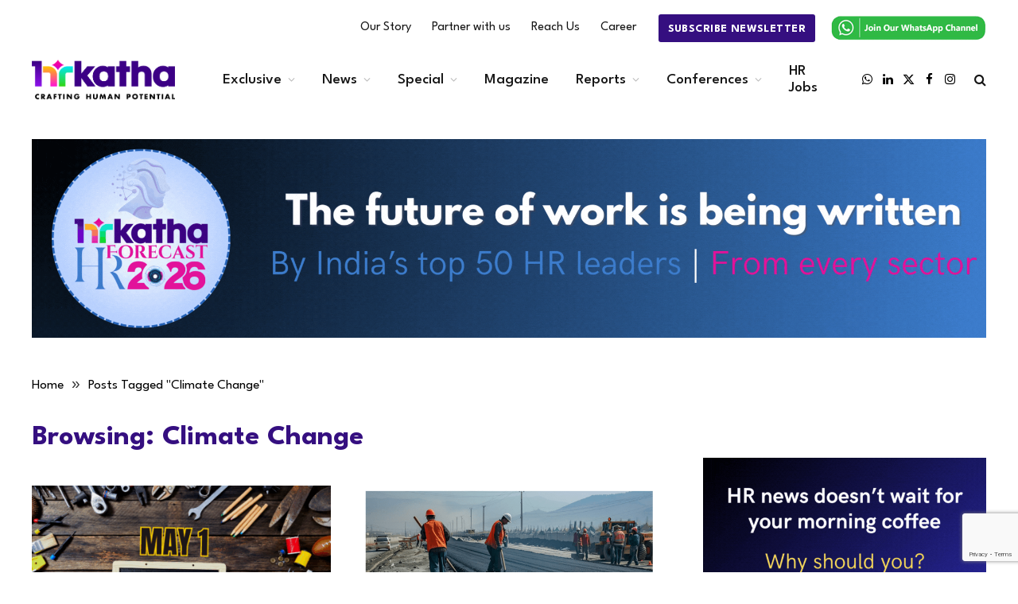

--- FILE ---
content_type: text/html; charset=UTF-8
request_url: https://www.hrkatha.com/tag/climate-change/
body_size: 18576
content:
<!DOCTYPE html>
<html lang="en-US" class="s-light site-s-light">

<head>

	<meta charset="UTF-8" />
	<meta name="viewport" content="width=device-width, initial-scale=1" />
	<meta name='robots' content='index, follow, max-image-preview:large, max-snippet:-1, max-video-preview:-1' />

	<!-- This site is optimized with the Yoast SEO plugin v26.7 - https://yoast.com/wordpress/plugins/seo/ -->
	<title>Climate Change Archives - HR Katha</title><link rel="preload" as="font" href="https://www.hrkatha.com/wp-content/themes/smart-mag/css/icons/fonts/ts-icons.woff2?v2.8" type="font/woff2" crossorigin="anonymous" />
	<link rel="canonical" href="https://www.hrkatha.com/tag/climate-change/" />
	<meta property="og:locale" content="en_US" />
	<meta property="og:type" content="article" />
	<meta property="og:title" content="Climate Change Archives - HR Katha" />
	<meta property="og:url" content="https://www.hrkatha.com/tag/climate-change/" />
	<meta property="og:site_name" content="HR Katha" />
	<meta name="twitter:card" content="summary_large_image" />
	<script type="application/ld+json" class="yoast-schema-graph">{"@context":"https://schema.org","@graph":[{"@type":"CollectionPage","@id":"https://www.hrkatha.com/tag/climate-change/","url":"https://www.hrkatha.com/tag/climate-change/","name":"Climate Change Archives - HR Katha","isPartOf":{"@id":"https://www.hrkatha.com/#website"},"primaryImageOfPage":{"@id":"https://www.hrkatha.com/tag/climate-change/#primaryimage"},"image":{"@id":"https://www.hrkatha.com/tag/climate-change/#primaryimage"},"thumbnailUrl":"https://www.hrkatha.com/wp-content/uploads/2025/05/May-1-Labour-Day.png","breadcrumb":{"@id":"https://www.hrkatha.com/tag/climate-change/#breadcrumb"},"inLanguage":"en-US"},{"@type":"ImageObject","inLanguage":"en-US","@id":"https://www.hrkatha.com/tag/climate-change/#primaryimage","url":"https://www.hrkatha.com/wp-content/uploads/2025/05/May-1-Labour-Day.png","contentUrl":"https://www.hrkatha.com/wp-content/uploads/2025/05/May-1-Labour-Day.png","width":700,"height":500},{"@type":"BreadcrumbList","@id":"https://www.hrkatha.com/tag/climate-change/#breadcrumb","itemListElement":[{"@type":"ListItem","position":1,"name":"Home","item":"https://www.hrkatha.com/"},{"@type":"ListItem","position":2,"name":"Climate Change"}]},{"@type":"WebSite","@id":"https://www.hrkatha.com/#website","url":"https://www.hrkatha.com/","name":"HR Katha","description":"","publisher":{"@id":"https://www.hrkatha.com/#organization"},"potentialAction":[{"@type":"SearchAction","target":{"@type":"EntryPoint","urlTemplate":"https://www.hrkatha.com/?s={search_term_string}"},"query-input":{"@type":"PropertyValueSpecification","valueRequired":true,"valueName":"search_term_string"}}],"inLanguage":"en-US"},{"@type":"Organization","@id":"https://www.hrkatha.com/#organization","name":"HRKATHA","url":"https://www.hrkatha.com/","logo":{"@type":"ImageObject","inLanguage":"en-US","@id":"https://www.hrkatha.com/#/schema/logo/image/","url":"https://www.hrkatha.com/wp-content/uploads/2023/01/HRKatha-completes-8-years.gif","contentUrl":"https://www.hrkatha.com/wp-content/uploads/2023/01/HRKatha-completes-8-years.gif","width":600,"height":160,"caption":"HRKATHA"},"image":{"@id":"https://www.hrkatha.com/#/schema/logo/image/"}}]}</script>
	<!-- / Yoast SEO plugin. -->


<link rel='dns-prefetch' href='//fonts.googleapis.com' />
<link rel="alternate" type="application/rss+xml" title="HR Katha &raquo; Feed" href="https://www.hrkatha.com/feed/" />
<link rel="alternate" type="application/rss+xml" title="HR Katha &raquo; Comments Feed" href="https://www.hrkatha.com/comments/feed/" />
<link rel="alternate" type="application/rss+xml" title="HR Katha &raquo; Climate Change Tag Feed" href="https://www.hrkatha.com/tag/climate-change/feed/" />
<style id='wp-img-auto-sizes-contain-inline-css' type='text/css'>
img:is([sizes=auto i],[sizes^="auto," i]){contain-intrinsic-size:3000px 1500px}
/*# sourceURL=wp-img-auto-sizes-contain-inline-css */
</style>
<link rel='stylesheet' id='popup-maker-site-css' href='//www.hrkatha.com/wp-content/uploads/pum/pum-site-styles.css?generated=1714316082&#038;ver=1.21.2' type='text/css' media='all' />
<style id='wp-emoji-styles-inline-css' type='text/css'>

	img.wp-smiley, img.emoji {
		display: inline !important;
		border: none !important;
		box-shadow: none !important;
		height: 1em !important;
		width: 1em !important;
		margin: 0 0.07em !important;
		vertical-align: -0.1em !important;
		background: none !important;
		padding: 0 !important;
	}
/*# sourceURL=wp-emoji-styles-inline-css */
</style>
<link rel='stylesheet' id='wp-block-library-css' href='https://www.hrkatha.com/wp-includes/css/dist/block-library/style.min.css?ver=53f587c08589a1cbf97a408f7cee235e' type='text/css' media='all' />
<style id='global-styles-inline-css' type='text/css'>
:root{--wp--preset--aspect-ratio--square: 1;--wp--preset--aspect-ratio--4-3: 4/3;--wp--preset--aspect-ratio--3-4: 3/4;--wp--preset--aspect-ratio--3-2: 3/2;--wp--preset--aspect-ratio--2-3: 2/3;--wp--preset--aspect-ratio--16-9: 16/9;--wp--preset--aspect-ratio--9-16: 9/16;--wp--preset--color--black: #000000;--wp--preset--color--cyan-bluish-gray: #abb8c3;--wp--preset--color--white: #ffffff;--wp--preset--color--pale-pink: #f78da7;--wp--preset--color--vivid-red: #cf2e2e;--wp--preset--color--luminous-vivid-orange: #ff6900;--wp--preset--color--luminous-vivid-amber: #fcb900;--wp--preset--color--light-green-cyan: #7bdcb5;--wp--preset--color--vivid-green-cyan: #00d084;--wp--preset--color--pale-cyan-blue: #8ed1fc;--wp--preset--color--vivid-cyan-blue: #0693e3;--wp--preset--color--vivid-purple: #9b51e0;--wp--preset--gradient--vivid-cyan-blue-to-vivid-purple: linear-gradient(135deg,rgb(6,147,227) 0%,rgb(155,81,224) 100%);--wp--preset--gradient--light-green-cyan-to-vivid-green-cyan: linear-gradient(135deg,rgb(122,220,180) 0%,rgb(0,208,130) 100%);--wp--preset--gradient--luminous-vivid-amber-to-luminous-vivid-orange: linear-gradient(135deg,rgb(252,185,0) 0%,rgb(255,105,0) 100%);--wp--preset--gradient--luminous-vivid-orange-to-vivid-red: linear-gradient(135deg,rgb(255,105,0) 0%,rgb(207,46,46) 100%);--wp--preset--gradient--very-light-gray-to-cyan-bluish-gray: linear-gradient(135deg,rgb(238,238,238) 0%,rgb(169,184,195) 100%);--wp--preset--gradient--cool-to-warm-spectrum: linear-gradient(135deg,rgb(74,234,220) 0%,rgb(151,120,209) 20%,rgb(207,42,186) 40%,rgb(238,44,130) 60%,rgb(251,105,98) 80%,rgb(254,248,76) 100%);--wp--preset--gradient--blush-light-purple: linear-gradient(135deg,rgb(255,206,236) 0%,rgb(152,150,240) 100%);--wp--preset--gradient--blush-bordeaux: linear-gradient(135deg,rgb(254,205,165) 0%,rgb(254,45,45) 50%,rgb(107,0,62) 100%);--wp--preset--gradient--luminous-dusk: linear-gradient(135deg,rgb(255,203,112) 0%,rgb(199,81,192) 50%,rgb(65,88,208) 100%);--wp--preset--gradient--pale-ocean: linear-gradient(135deg,rgb(255,245,203) 0%,rgb(182,227,212) 50%,rgb(51,167,181) 100%);--wp--preset--gradient--electric-grass: linear-gradient(135deg,rgb(202,248,128) 0%,rgb(113,206,126) 100%);--wp--preset--gradient--midnight: linear-gradient(135deg,rgb(2,3,129) 0%,rgb(40,116,252) 100%);--wp--preset--font-size--small: 13px;--wp--preset--font-size--medium: 20px;--wp--preset--font-size--large: 36px;--wp--preset--font-size--x-large: 42px;--wp--preset--spacing--20: 0.44rem;--wp--preset--spacing--30: 0.67rem;--wp--preset--spacing--40: 1rem;--wp--preset--spacing--50: 1.5rem;--wp--preset--spacing--60: 2.25rem;--wp--preset--spacing--70: 3.38rem;--wp--preset--spacing--80: 5.06rem;--wp--preset--shadow--natural: 6px 6px 9px rgba(0, 0, 0, 0.2);--wp--preset--shadow--deep: 12px 12px 50px rgba(0, 0, 0, 0.4);--wp--preset--shadow--sharp: 6px 6px 0px rgba(0, 0, 0, 0.2);--wp--preset--shadow--outlined: 6px 6px 0px -3px rgb(255, 255, 255), 6px 6px rgb(0, 0, 0);--wp--preset--shadow--crisp: 6px 6px 0px rgb(0, 0, 0);}:where(.is-layout-flex){gap: 0.5em;}:where(.is-layout-grid){gap: 0.5em;}body .is-layout-flex{display: flex;}.is-layout-flex{flex-wrap: wrap;align-items: center;}.is-layout-flex > :is(*, div){margin: 0;}body .is-layout-grid{display: grid;}.is-layout-grid > :is(*, div){margin: 0;}:where(.wp-block-columns.is-layout-flex){gap: 2em;}:where(.wp-block-columns.is-layout-grid){gap: 2em;}:where(.wp-block-post-template.is-layout-flex){gap: 1.25em;}:where(.wp-block-post-template.is-layout-grid){gap: 1.25em;}.has-black-color{color: var(--wp--preset--color--black) !important;}.has-cyan-bluish-gray-color{color: var(--wp--preset--color--cyan-bluish-gray) !important;}.has-white-color{color: var(--wp--preset--color--white) !important;}.has-pale-pink-color{color: var(--wp--preset--color--pale-pink) !important;}.has-vivid-red-color{color: var(--wp--preset--color--vivid-red) !important;}.has-luminous-vivid-orange-color{color: var(--wp--preset--color--luminous-vivid-orange) !important;}.has-luminous-vivid-amber-color{color: var(--wp--preset--color--luminous-vivid-amber) !important;}.has-light-green-cyan-color{color: var(--wp--preset--color--light-green-cyan) !important;}.has-vivid-green-cyan-color{color: var(--wp--preset--color--vivid-green-cyan) !important;}.has-pale-cyan-blue-color{color: var(--wp--preset--color--pale-cyan-blue) !important;}.has-vivid-cyan-blue-color{color: var(--wp--preset--color--vivid-cyan-blue) !important;}.has-vivid-purple-color{color: var(--wp--preset--color--vivid-purple) !important;}.has-black-background-color{background-color: var(--wp--preset--color--black) !important;}.has-cyan-bluish-gray-background-color{background-color: var(--wp--preset--color--cyan-bluish-gray) !important;}.has-white-background-color{background-color: var(--wp--preset--color--white) !important;}.has-pale-pink-background-color{background-color: var(--wp--preset--color--pale-pink) !important;}.has-vivid-red-background-color{background-color: var(--wp--preset--color--vivid-red) !important;}.has-luminous-vivid-orange-background-color{background-color: var(--wp--preset--color--luminous-vivid-orange) !important;}.has-luminous-vivid-amber-background-color{background-color: var(--wp--preset--color--luminous-vivid-amber) !important;}.has-light-green-cyan-background-color{background-color: var(--wp--preset--color--light-green-cyan) !important;}.has-vivid-green-cyan-background-color{background-color: var(--wp--preset--color--vivid-green-cyan) !important;}.has-pale-cyan-blue-background-color{background-color: var(--wp--preset--color--pale-cyan-blue) !important;}.has-vivid-cyan-blue-background-color{background-color: var(--wp--preset--color--vivid-cyan-blue) !important;}.has-vivid-purple-background-color{background-color: var(--wp--preset--color--vivid-purple) !important;}.has-black-border-color{border-color: var(--wp--preset--color--black) !important;}.has-cyan-bluish-gray-border-color{border-color: var(--wp--preset--color--cyan-bluish-gray) !important;}.has-white-border-color{border-color: var(--wp--preset--color--white) !important;}.has-pale-pink-border-color{border-color: var(--wp--preset--color--pale-pink) !important;}.has-vivid-red-border-color{border-color: var(--wp--preset--color--vivid-red) !important;}.has-luminous-vivid-orange-border-color{border-color: var(--wp--preset--color--luminous-vivid-orange) !important;}.has-luminous-vivid-amber-border-color{border-color: var(--wp--preset--color--luminous-vivid-amber) !important;}.has-light-green-cyan-border-color{border-color: var(--wp--preset--color--light-green-cyan) !important;}.has-vivid-green-cyan-border-color{border-color: var(--wp--preset--color--vivid-green-cyan) !important;}.has-pale-cyan-blue-border-color{border-color: var(--wp--preset--color--pale-cyan-blue) !important;}.has-vivid-cyan-blue-border-color{border-color: var(--wp--preset--color--vivid-cyan-blue) !important;}.has-vivid-purple-border-color{border-color: var(--wp--preset--color--vivid-purple) !important;}.has-vivid-cyan-blue-to-vivid-purple-gradient-background{background: var(--wp--preset--gradient--vivid-cyan-blue-to-vivid-purple) !important;}.has-light-green-cyan-to-vivid-green-cyan-gradient-background{background: var(--wp--preset--gradient--light-green-cyan-to-vivid-green-cyan) !important;}.has-luminous-vivid-amber-to-luminous-vivid-orange-gradient-background{background: var(--wp--preset--gradient--luminous-vivid-amber-to-luminous-vivid-orange) !important;}.has-luminous-vivid-orange-to-vivid-red-gradient-background{background: var(--wp--preset--gradient--luminous-vivid-orange-to-vivid-red) !important;}.has-very-light-gray-to-cyan-bluish-gray-gradient-background{background: var(--wp--preset--gradient--very-light-gray-to-cyan-bluish-gray) !important;}.has-cool-to-warm-spectrum-gradient-background{background: var(--wp--preset--gradient--cool-to-warm-spectrum) !important;}.has-blush-light-purple-gradient-background{background: var(--wp--preset--gradient--blush-light-purple) !important;}.has-blush-bordeaux-gradient-background{background: var(--wp--preset--gradient--blush-bordeaux) !important;}.has-luminous-dusk-gradient-background{background: var(--wp--preset--gradient--luminous-dusk) !important;}.has-pale-ocean-gradient-background{background: var(--wp--preset--gradient--pale-ocean) !important;}.has-electric-grass-gradient-background{background: var(--wp--preset--gradient--electric-grass) !important;}.has-midnight-gradient-background{background: var(--wp--preset--gradient--midnight) !important;}.has-small-font-size{font-size: var(--wp--preset--font-size--small) !important;}.has-medium-font-size{font-size: var(--wp--preset--font-size--medium) !important;}.has-large-font-size{font-size: var(--wp--preset--font-size--large) !important;}.has-x-large-font-size{font-size: var(--wp--preset--font-size--x-large) !important;}
/*# sourceURL=global-styles-inline-css */
</style>

<style id='classic-theme-styles-inline-css' type='text/css'>
/*! This file is auto-generated */
.wp-block-button__link{color:#fff;background-color:#32373c;border-radius:9999px;box-shadow:none;text-decoration:none;padding:calc(.667em + 2px) calc(1.333em + 2px);font-size:1.125em}.wp-block-file__button{background:#32373c;color:#fff;text-decoration:none}
/*# sourceURL=/wp-includes/css/classic-themes.min.css */
</style>
<link rel='stylesheet' id='wp-components-css' href='https://www.hrkatha.com/wp-includes/css/dist/components/style.min.css?ver=53f587c08589a1cbf97a408f7cee235e' type='text/css' media='all' />
<link rel='stylesheet' id='wp-preferences-css' href='https://www.hrkatha.com/wp-includes/css/dist/preferences/style.min.css?ver=53f587c08589a1cbf97a408f7cee235e' type='text/css' media='all' />
<link rel='stylesheet' id='wp-block-editor-css' href='https://www.hrkatha.com/wp-includes/css/dist/block-editor/style.min.css?ver=53f587c08589a1cbf97a408f7cee235e' type='text/css' media='all' />
<link rel='stylesheet' id='popup-maker-block-library-style-css' href='https://www.hrkatha.com/wp-content/plugins/popup-maker/dist/packages/block-library-style.css?ver=dbea705cfafe089d65f1' type='text/css' media='all' />
<link rel='stylesheet' id='contact-form-7-css' href='https://www.hrkatha.com/wp-content/plugins/contact-form-7/includes/css/styles.css?ver=6.1.4' type='text/css' media='all' />
<link rel='stylesheet' id='smartmag-core-css' href='https://www.hrkatha.com/wp-content/themes/smart-mag/style.css?ver=10.0.0' type='text/css' media='all' />
<style id='smartmag-core-inline-css' type='text/css'>
:root { --c-main: #efefee;
--c-main-rgb: 239,239,238;
--text-font: "League Spartan", system-ui, -apple-system, "Segoe UI", Arial, sans-serif;
--body-font: "League Spartan", system-ui, -apple-system, "Segoe UI", Arial, sans-serif;
--ui-font: "League Spartan", system-ui, -apple-system, "Segoe UI", Arial, sans-serif;
--title-font: "League Spartan", system-ui, -apple-system, "Segoe UI", Arial, sans-serif;
--h-font: "League Spartan", system-ui, -apple-system, "Segoe UI", Arial, sans-serif;
--title-size-xs: 15px;
--title-size-s: 17px;
--title-fw-bold: 600;
--c-excerpts: #111111;
--excerpt-size: 14px; }
.s-dark body { background-color: #0f0f1c; }
.s-light { --body-color: #000000; --c-excerpts: #000000; }
.post-content { color: #000000; }
.smart-head-main { --c-shadow: rgba(114,114,114,0.15); }
.smart-head-main .smart-head-mid { --head-h: 90px; }
.navigation-main { margin-left: calc(-1 * var(--nav-items-space)); }
.smart-head-mobile .smart-head-sticky { max-height: 80px; --head-h: 80px; }
.smart-head-main .spc-social { --spc-social-fs: 15px; }
.smart-head-main .search-icon { --item-mr: 7px; }
.smart-head-mobile { --search-icon-size: 18px; }
.smart-head-mobile .offcanvas-toggle { transform: scale(.8); }
.upper-footer .block-head .heading { color: #000000; color: #000000; }
.upper-footer .block-head { --space-below: 3px; }
.main-footer .upper-footer { background-color: #ffffff; }
.s-dark .upper-footer { background-color: #14171f; }
.main-footer .upper-footer { color: #000000; }
.main-footer .lower-footer { background-color: #ffffff; }
.s-dark .lower-footer { background-color: #0b101b; }
.lower-footer { color: #000000; }
.post-meta .meta-item, .post-meta .text-in { font-size: 10px; text-transform: uppercase; }
.post-meta { --p-meta-sep: "\2013"; }
.block-head-c .heading { letter-spacing: 0.02em; }
.block-head-e2 .heading { font-weight: 600; color: var(--c-main); }
.block-head-f { --c-line: #0a0a0a; }
.s-dark .block-head-f { --c-line: #636363; }
.block-head-f .heading { color: #0a0a0a; }
.s-dark .block-head-f .heading { color: #ededed; }
.loop-overlay .post-title { font-size: 9px; }
.entry-content { font-weight: normal; }
.site-s-light .entry-content { color: #161616; }
.s-dark .entry-content { color: #f2f2f2; }
.site-s-light .post-content { --c-headings: #350f80; }
.post-share-float .share-text { text-transform: capitalize; }
.s-dark .spc-newsletter-c { background-color: #14181f; }
@media (min-width: 1200px) { .loop-list .post-title { font-size: 22px; } }


/*# sourceURL=smartmag-core-inline-css */
</style>
<link rel='stylesheet' id='smartmag-magnific-popup-css' href='https://www.hrkatha.com/wp-content/themes/smart-mag/css/lightbox.css?ver=10.0.0' type='text/css' media='all' />
<link rel='stylesheet' id='smartmag-icons-css' href='https://www.hrkatha.com/wp-content/themes/smart-mag/css/icons/icons.css?ver=10.0.0' type='text/css' media='all' />
<link rel='stylesheet' id='smart-mag-child-css' href='https://www.hrkatha.com/wp-content/themes/smart-mag-child/style.css?ver=1.0' type='text/css' media='all' />
<link rel='stylesheet' id='smartmag-gfonts-custom-css' href='https://fonts.googleapis.com/css?family=League+Spartan%3A400%2C500%2C600%2C700&#038;display=swap' type='text/css' media='all' />
<script type="text/javascript" id="smartmag-lazy-inline-js-after">
/* <![CDATA[ */
/**
 * @copyright ThemeSphere
 * @preserve
 */
var BunyadLazy={};BunyadLazy.load=function(){function a(e,n){var t={};e.dataset.bgset&&e.dataset.sizes?(t.sizes=e.dataset.sizes,t.srcset=e.dataset.bgset):t.src=e.dataset.bgsrc,function(t){var a=t.dataset.ratio;if(0<a){const e=t.parentElement;if(e.classList.contains("media-ratio")){const n=e.style;n.getPropertyValue("--a-ratio")||(n.paddingBottom=100/a+"%")}}}(e);var a,o=document.createElement("img");for(a in o.onload=function(){var t="url('"+(o.currentSrc||o.src)+"')",a=e.style;a.backgroundImage!==t&&requestAnimationFrame(()=>{a.backgroundImage=t,n&&n()}),o.onload=null,o.onerror=null,o=null},o.onerror=o.onload,t)o.setAttribute(a,t[a]);o&&o.complete&&0<o.naturalWidth&&o.onload&&o.onload()}function e(t){t.dataset.loaded||a(t,()=>{document.dispatchEvent(new Event("lazyloaded")),t.dataset.loaded=1})}function n(t){"complete"===document.readyState?t():window.addEventListener("load",t)}return{initEarly:function(){var t,a=()=>{document.querySelectorAll(".img.bg-cover:not(.lazyload)").forEach(e)};"complete"!==document.readyState?(t=setInterval(a,150),n(()=>{a(),clearInterval(t)})):a()},callOnLoad:n,initBgImages:function(t){t&&n(()=>{document.querySelectorAll(".img.bg-cover").forEach(e)})},bgLoad:a}}(),BunyadLazy.load.initEarly();
//# sourceURL=smartmag-lazy-inline-js-after
/* ]]> */
</script>
<script type="text/javascript" src="https://www.hrkatha.com/wp-includes/js/jquery/jquery.min.js?ver=3.7.1" id="jquery-core-js"></script>
<script type="text/javascript" src="https://www.hrkatha.com/wp-includes/js/jquery/jquery-migrate.min.js?ver=3.4.1" id="jquery-migrate-js"></script>
<link rel="https://api.w.org/" href="https://www.hrkatha.com/wp-json/" /><link rel="alternate" title="JSON" type="application/json" href="https://www.hrkatha.com/wp-json/wp/v2/tags/4851" /><link rel="EditURI" type="application/rsd+xml" title="RSD" href="https://www.hrkatha.com/xmlrpc.php?rsd" />


<!-- This site is using AdRotate v4.18.1 Professional to display their advertisements - https://ajdg.solutions/products/adrotate-for-wordpress/ -->
<!-- AdRotate CSS -->
<style type="text/css" media="screen">
	.g { margin:0px; padding:0px; overflow:hidden; line-height:1; zoom:1; }
	.g img { height:auto; }
	.g-col { position:relative; float:left; }
	.g-col:first-child { margin-left: 0; }
	.g-col:last-child { margin-right: 0; }
	@media only screen and (max-width: 480px) {
		.g-col, .g-dyn, .g-single { width:100%; margin-left:0; margin-right:0; }
	}
</style>
<!-- /AdRotate CSS -->


		<script>
		var BunyadSchemeKey = 'bunyad-scheme';
		(() => {
			const d = document.documentElement;
			const c = d.classList;
			var scheme = localStorage.getItem(BunyadSchemeKey);
			
			if (scheme) {
				d.dataset.origClass = c;
				scheme === 'dark' ? c.remove('s-light', 'site-s-light') : c.remove('s-dark', 'site-s-dark');
				c.add('site-s-' + scheme, 's-' + scheme);
			}
		})();
		</script>
		<meta name="generator" content="Elementor 3.21.3; features: e_optimized_assets_loading, e_optimized_css_loading, e_font_icon_svg, additional_custom_breakpoints, e_lazyload; settings: css_print_method-external, google_font-enabled, font_display-swap">
			<style>
				.e-con.e-parent:nth-of-type(n+4):not(.e-lazyloaded):not(.e-no-lazyload),
				.e-con.e-parent:nth-of-type(n+4):not(.e-lazyloaded):not(.e-no-lazyload) * {
					background-image: none !important;
				}
				@media screen and (max-height: 1024px) {
					.e-con.e-parent:nth-of-type(n+3):not(.e-lazyloaded):not(.e-no-lazyload),
					.e-con.e-parent:nth-of-type(n+3):not(.e-lazyloaded):not(.e-no-lazyload) * {
						background-image: none !important;
					}
				}
				@media screen and (max-height: 640px) {
					.e-con.e-parent:nth-of-type(n+2):not(.e-lazyloaded):not(.e-no-lazyload),
					.e-con.e-parent:nth-of-type(n+2):not(.e-lazyloaded):not(.e-no-lazyload) * {
						background-image: none !important;
					}
				}
			</style>
			<link rel="icon" href="https://www.hrkatha.com/wp-content/uploads/2024/04/cropped-cropped-hrk_favicon-1-32x32.png" sizes="32x32" />
<link rel="icon" href="https://www.hrkatha.com/wp-content/uploads/2024/04/cropped-cropped-hrk_favicon-1-192x192.png" sizes="192x192" />
<link rel="apple-touch-icon" href="https://www.hrkatha.com/wp-content/uploads/2024/04/cropped-cropped-hrk_favicon-1-180x180.png" />
<meta name="msapplication-TileImage" content="https://www.hrkatha.com/wp-content/uploads/2024/04/cropped-cropped-hrk_favicon-1-270x270.png" />
<!-- Google tag (gtag.js) -->
<script async src="https://www.googletagmanager.com/gtag/js?id=G-GHWSEVE6QL"></script>
<script>
  window.dataLayer = window.dataLayer || [];
  function gtag(){dataLayer.push(arguments);}
  gtag('js', new Date());

  gtag('config', 'G-GHWSEVE6QL');
</script>
<style>
   
    blockquote cite{color:#fff;font-size:26px;font-weight:400;line-height:30px;margin-bottom:1.54em;}
    blockquote cite:before{display:none;}
    blockquote h3 cite {text-transform: capitalize;color:#e10099 !important;font-size:26px;font-weight:600;line-height:30px;}
    blockquote p strong{text-transform: capitalize;color:#e10099 !important;font-size:26px;font-weight:600;line-height:30px;}
    blockquote > p:last-of-type {    margin-bottom: 1.54em;}
    blockquote p {color:#fff;font-size:26px;font-weight:400;line-height:30px;margin-bottom:1.54em;}
    blockquote h3 {text-transform: capitalize;color:#e10099 !important;font-size:26px;font-weight:600;line-height:30px;margin-bottom:0px !important;}
    .tsi-bluesky {background-image:url("https://www.hrkatha.com/wp-content/uploads/2024/12/bluesky-brand-solid.png") !important;width:15px!important;height:15px!important;}
    .spc-social-b{--spc-social-size: 20px !important;}
</style>
</head>

<body class="archive tag tag-climate-change tag-4851 wp-theme-smart-mag wp-child-theme-smart-mag-child right-sidebar has-lb has-lb-sm layout-normal elementor-default elementor-kit-44649">



<div class="main-wrap">

	
<div class="off-canvas-backdrop"></div>
<div class="mobile-menu-container off-canvas s-dark" id="off-canvas">

	<div class="off-canvas-head">
		<a href="#" class="close">
			<span class="visuallyhidden">Close Menu</span>
			<i class="tsi tsi-times"></i>
		</a>

		<div class="ts-logo">
					</div>
	</div>

	<div class="off-canvas-content">

					<ul class="mobile-menu"></ul>
		
		
		
		<div class="spc-social-block spc-social spc-social-b smart-head-social">
		
			
				<a href="https://www.facebook.com/HRKatha/" class="link service s-facebook" target="_blank" rel="nofollow noopener">
					<i class="icon tsi tsi-facebook"></i>					<span class="visuallyhidden">Facebook</span>
				</a>
									
			
				<a href="https://twitter.com/HRkatha" class="link service s-twitter" target="_blank" rel="nofollow noopener">
					<i class="icon tsi tsi-twitter"></i>					<span class="visuallyhidden">X (Twitter)</span>
				</a>
									
			
				<a href="https://www.instagram.com/hr_katha/" class="link service s-instagram" target="_blank" rel="nofollow noopener">
					<i class="icon tsi tsi-instagram"></i>					<span class="visuallyhidden">Instagram</span>
				</a>
									
			
		</div>

		
	</div>

</div>
<div class="smart-head smart-head-a smart-head-main" id="smart-head" data-sticky="auto" data-sticky-type="smart" data-sticky-full="1">
	
	<div class="smart-head-row smart-head-top is-light wrap">

		<div class="inner full">

							
				<div class="items items-left empty">
								</div>

							
				<div class="items items-center empty">
								</div>

							
				<div class="items items-right ">
					<div class="nav-wrap">
		<nav class="navigation navigation-small nav-hov-a">
			<ul id="menu-top-menu" class="menu"><li id="menu-item-44693" class="menu-item menu-item-type-post_type menu-item-object-page menu-item-44693"><a href="https://www.hrkatha.com/about-us/">Our Story</a></li>
<li id="menu-item-44691" class="menu-item menu-item-type-post_type menu-item-object-page menu-item-44691"><a href="https://www.hrkatha.com/partner-with-us/">Partner with us</a></li>
<li id="menu-item-44692" class="menu-item menu-item-type-post_type menu-item-object-page menu-item-44692"><a href="https://www.hrkatha.com/reach-us/">Reach Us</a></li>
<li id="menu-item-44690" class="menu-item menu-item-type-post_type menu-item-object-page menu-item-44690"><a href="https://www.hrkatha.com/career/">Career</a></li>
</ul>		</nav>
	</div>

<div class="h-text h-text2">
	<div class="m-subscribe1"><a href="https://www.hrkatha.com/subscribe-to-hrkatha-daily-newsletter/" class="read-more-btn" target="_blank">					Subscribe Newsletter				</a></div>

</div>
<div class="h-text h-text3">
	<div style="width:200px;"><a href="https://whatsapp.com/channel/0029Varh0Yj6mYPWHX48jn1W"  target="_blank"><img src="https://www.hrkatha.com/wp-content/uploads/2024/10/whatsapp-icon.png" style="width:200px;    margin-top: 6px;">				</a></div></div>				</div>

						
		</div>
	</div>

	
	<div class="smart-head-row smart-head-mid is-light wrap">

		<div class="inner full">

							
				<div class="items items-left ">
					<a href="https://www.hrkatha.com/" title="HR Katha" rel="home" class="logo-link ts-logo logo-is-image">
		<span>
			
				
					<img fetchpriority="high" src="https://www.hrkatha.com/wp-content/uploads/2024/04/hrkatha-logo.png" class="logo-image logo-image-dark" alt="HR Katha" width="1716" height="484"/><img src="https://www.hrkatha.com/wp-content/uploads/2024/04/hrkatha-logo.png" class="logo-image" alt="HR Katha" width="1716" height="484"/>
									 
					</span>
	</a>	<div class="nav-wrap">
		<nav class="navigation navigation-main nav-hov-a">
			<ul id="menu-mainmenu" class="menu"><li id="menu-item-41961" class="hrjobsmenucolor menu-item menu-item-type-custom menu-item-object-custom menu-item-has-children menu-item-41961"><a href="#">Exclusive</a>
<ul class="sub-menu">
	<li id="menu-item-5944" class="menu-item menu-item-type-taxonomy menu-item-object-category menu-cat-15 menu-item-5944"><a href="https://www.hrkatha.com/category/features/">Exclusive Features</a></li>
	<li id="menu-item-54501" class="menu-item menu-item-type-taxonomy menu-item-object-category menu-cat-24897 menu-item-54501"><a href="https://www.hrkatha.com/category/features/hr-pops-features/">HR Pops</a></li>
	<li id="menu-item-53690" class="menu-item menu-item-type-taxonomy menu-item-object-category menu-cat-42260 menu-item-53690"><a href="https://www.hrkatha.com/category/features/herstory/">herSTORY</a></li>
	<li id="menu-item-53566" class="menu-item menu-item-type-taxonomy menu-item-object-category menu-cat-42052 menu-item-53566"><a href="https://www.hrkatha.com/category/features/perspectives/">Perspectives</a></li>
	<li id="menu-item-5968" class="menu-item menu-item-type-taxonomy menu-item-object-category menu-cat-17 menu-item-5968"><a href="https://www.hrkatha.com/category/features/point-of-view/">Point Of View</a></li>
	<li id="menu-item-38357" class="menu-item menu-item-type-taxonomy menu-item-object-category menu-cat-19693 menu-item-38357"><a href="https://www.hrkatha.com/category/features/case-in-point/">Case-In-Point</a></li>
	<li id="menu-item-46842" class="menu-item menu-item-type-taxonomy menu-item-object-category menu-cat-3 menu-item-46842"><a href="https://www.hrkatha.com/category/features/research/">Research</a></li>
	<li id="menu-item-5965" class="menu-item menu-item-type-taxonomy menu-item-object-category menu-cat-9 menu-item-5965"><a href="https://www.hrkatha.com/category/people/dialogue/">Dialogue</a></li>
	<li id="menu-item-5967" class="menu-item menu-item-type-taxonomy menu-item-object-category menu-cat-22 menu-item-5967"><a href="https://www.hrkatha.com/category/people/movement/">Movement</a></li>
	<li id="menu-item-5969" class="menu-item menu-item-type-taxonomy menu-item-object-category menu-cat-16 menu-item-5969"><a href="https://www.hrkatha.com/category/people/profile/">Profile</a></li>
	<li id="menu-item-38305" class="menu-item menu-item-type-taxonomy menu-item-object-category menu-cat-21408 menu-item-38305"><a href="https://www.hrkatha.com/category/people/beyond-work/">Beyond Work</a></li>
	<li id="menu-item-38306" class="menu-item menu-item-type-taxonomy menu-item-object-category menu-cat-24565 menu-item-38306"><a href="https://www.hrkatha.com/category/people/rising-star/">Rising Star</a></li>
	<li id="menu-item-5862" class="menu-item menu-item-type-custom menu-item-object-custom menu-item-5862"><a href="https://www.hrkatha.com/by-invitation/">By Invitation</a></li>
</ul>
</li>
<li id="menu-item-5945" class="menu-item menu-item-type-taxonomy menu-item-object-category menu-item-has-children menu-cat-21 menu-item-5945"><a href="https://www.hrkatha.com/category/news/">News</a>
<ul class="sub-menu">
	<li id="menu-item-49874" class="menu-item menu-item-type-taxonomy menu-item-object-category menu-cat-11882 menu-item-49874"><a href="https://www.hrkatha.com/category/global-hr-news/">Global HR News</a></li>
	<li id="menu-item-5946" class="menu-item menu-item-type-taxonomy menu-item-object-category menu-cat-5315 menu-item-5946"><a href="https://www.hrkatha.com/category/news/compensation-benefits/">Compensation &amp; Benefits</a></li>
	<li id="menu-item-5947" class="menu-item menu-item-type-taxonomy menu-item-object-category menu-cat-5319 menu-item-5947"><a href="https://www.hrkatha.com/category/news/diversity/">Diversity</a></li>
	<li id="menu-item-5948" class="menu-item menu-item-type-taxonomy menu-item-object-category menu-cat-5320 menu-item-5948"><a href="https://www.hrkatha.com/category/news/events-news/">Events</a></li>
	<li id="menu-item-5949" class="menu-item menu-item-type-taxonomy menu-item-object-category menu-cat-5321 menu-item-5949"><a href="https://www.hrkatha.com/category/news/gen-y-news/">Gen Y</a></li>
	<li id="menu-item-5950" class="menu-item menu-item-type-taxonomy menu-item-object-category menu-cat-5318 menu-item-5950"><a href="https://www.hrkatha.com/category/hiring-firing/">Hiring &amp; Firing</a></li>
	<li id="menu-item-5951" class="menu-item menu-item-type-taxonomy menu-item-object-category menu-cat-5313 menu-item-5951"><a href="https://www.hrkatha.com/category/news/ir-labour-laws-news/">HR &#038; Labour Laws</a></li>
	<li id="menu-item-5952" class="menu-item menu-item-type-taxonomy menu-item-object-category menu-cat-5312 menu-item-5952"><a href="https://www.hrkatha.com/category/news/learning-development/">Learning &amp; Development</a></li>
	<li id="menu-item-5953" class="menu-item menu-item-type-taxonomy menu-item-object-category menu-cat-5310 menu-item-5953"><a href="https://www.hrkatha.com/category/news/merger-acquisition/">Merger &amp; Acquisition</a></li>
	<li id="menu-item-5954" class="menu-item menu-item-type-taxonomy menu-item-object-category menu-cat-5314 menu-item-5954"><a href="https://www.hrkatha.com/category/performance-management/">Performance Management &amp; Productivity</a></li>
	<li id="menu-item-5955" class="menu-item menu-item-type-taxonomy menu-item-object-category menu-cat-5311 menu-item-5955"><a href="https://www.hrkatha.com/category/talent-management/">Talent Management</a></li>
	<li id="menu-item-5956" class="menu-item menu-item-type-taxonomy menu-item-object-category menu-cat-5317 menu-item-5956"><a href="https://www.hrkatha.com/category/news/tools-technology/">Tools &amp; Technology</a></li>
	<li id="menu-item-5957" class="menu-item menu-item-type-taxonomy menu-item-object-category menu-cat-5316 menu-item-5957"><a href="https://www.hrkatha.com/category/news/work-life-balance/">Work-Life Balance</a></li>
</ul>
</li>
<li id="menu-item-5960" class="menu-item menu-item-type-taxonomy menu-item-object-category menu-item-has-children menu-cat-5322 menu-item-5960"><a href="https://www.hrkatha.com/category/special/">Special</a>
<ul class="sub-menu">
	<li id="menu-item-38304" class="menu-item menu-item-type-taxonomy menu-item-object-category menu-cat-18975 menu-item-38304"><a href="https://www.hrkatha.com/category/special/cover-story/">Cover Story</a></li>
	<li id="menu-item-43929" class="menu-item menu-item-type-taxonomy menu-item-object-category menu-cat-27774 menu-item-43929"><a href="https://www.hrkatha.com/category/special/editorial/">Editorial</a></li>
	<li id="menu-item-43216" class="menu-item menu-item-type-taxonomy menu-item-object-category menu-cat-27796 menu-item-43216"><a href="https://www.hrkatha.com/category/special/hrforecast-2024/">HR Forecast 2024</a></li>
	<li id="menu-item-37000" class="menu-item menu-item-type-taxonomy menu-item-object-category menu-cat-23736 menu-item-37000"><a href="https://www.hrkatha.com/category/special/hr-forecast-2023/">HR Forecast 2023</a></li>
	<li id="menu-item-32468" class="menu-item menu-item-type-taxonomy menu-item-object-category menu-cat-19088 menu-item-32468"><a href="https://www.hrkatha.com/category/special/hr-forecast-2022/">HR Forecast 2022</a></li>
	<li id="menu-item-27063" class="menu-item menu-item-type-taxonomy menu-item-object-category menu-cat-14312 menu-item-27063"><a href="https://www.hrkatha.com/category/special/hr-forecast-2021/">HR Forecast 2021</a></li>
	<li id="menu-item-18330" class="menu-item menu-item-type-taxonomy menu-item-object-category menu-cat-8890 menu-item-18330"><a href="https://www.hrkatha.com/category/special/hr2020forecast/">HR Forecast 2020</a></li>
	<li id="menu-item-9177" class="menu-item menu-item-type-taxonomy menu-item-object-category menu-cat-5614 menu-item-9177"><a href="https://www.hrkatha.com/category/special/hrkatha-2019-forecast/">HR Forecast 2019</a></li>
	<li id="menu-item-28794" class="menu-item menu-item-type-taxonomy menu-item-object-category menu-cat-16453 menu-item-28794"><a href="https://www.hrkatha.com/category/special/new-age-learning/">New Age Learning</a></li>
	<li id="menu-item-25624" class="menu-item menu-item-type-taxonomy menu-item-object-category menu-cat-12202 menu-item-25624"><a href="https://www.hrkatha.com/category/special/coaching-and-training/">Coaching and Training</a></li>
	<li id="menu-item-5962" class="menu-item menu-item-type-taxonomy menu-item-object-category menu-cat-32 menu-item-5962"><a href="https://www.hrkatha.com/category/special/learn-engage-transform/">Learn-Engage-Transform</a></li>
</ul>
</li>
<li id="menu-item-32310" class="menu-item menu-item-type-custom menu-item-object-custom menu-item-32310"><a target="_blank" href="https://hrkatha.com/magazine-subscriptions/">Magazine</a></li>
<li id="menu-item-30996" class="menu-item menu-item-type-custom menu-item-object-custom menu-item-has-children menu-item-30996"><a href="#">Reports</a>
<ul class="sub-menu">
	<li id="menu-item-6317" class="menu-item menu-item-type-custom menu-item-object-custom menu-item-has-children menu-item-6317"><a href="#">Whitepaper</a>
	<ul class="sub-menu">
		<li id="menu-item-42980" class="menu-item menu-item-type-post_type menu-item-object-page menu-item-42980"><a href="https://www.hrkatha.com/hrforecast-2024-now/">HR Forecast 2024 e-mag</a></li>
		<li id="menu-item-38496" class="menu-item menu-item-type-post_type menu-item-object-page menu-item-38496"><a href="https://www.hrkatha.com/future-proofing-manufacturing-through-digital-transformation/">Future-proofing Manufacturing Through Digital Transformation</a></li>
		<li id="menu-item-33561" class="menu-item menu-item-type-post_type menu-item-object-page menu-item-33561"><a href="https://www.hrkatha.com/employee-healthcare-wellness-benefits-guide-form-indian-msmes/">Employee Healthcare &#038; Wellness Benefits: A Guide for Indian MSMEs</a></li>
		<li id="menu-item-26135" class="menu-item menu-item-type-post_type menu-item-object-page menu-item-26135"><a href="https://www.hrkatha.com/build-a-future-ready-organisation-for-the-road-ahead/">Build a Future Ready Organisation For The Road Ahead</a></li>
		<li id="menu-item-12594" class="menu-item menu-item-type-post_type menu-item-object-page menu-item-12594"><a href="https://www.hrkatha.com/employee-experience-strategy-for-a-multi-generational-workforce/">Employee Experience Strategy</a></li>
		<li id="menu-item-9044" class="menu-item menu-item-type-post_type menu-item-object-page menu-item-9044"><a href="https://www.hrkatha.com/hrkatha-2019-forecast/">HRKatha 2019 Forecast</a></li>
		<li id="menu-item-8864" class="menu-item menu-item-type-post_type menu-item-object-page menu-item-8864"><a href="https://www.hrkatha.com/decoding-and-driving-employee-engagement/">Decoding and Driving Employee Engagement</a></li>
		<li id="menu-item-8884" class="menu-item menu-item-type-post_type menu-item-object-page menu-item-8884"><a href="https://www.hrkatha.com/6127-2/">One Platform, Infinite Possibilities</a></li>
	</ul>
</li>
	<li id="menu-item-30997" class="menu-item menu-item-type-custom menu-item-object-custom menu-item-has-children menu-item-30997"><a href="#">Survey Reports</a>
	<ul class="sub-menu">
		<li id="menu-item-47670" class="menu-item menu-item-type-post_type menu-item-object-page menu-item-47670"><a href="https://www.hrkatha.com/happiness-at-work/">Happiness at Work</a></li>
		<li id="menu-item-31935" class="menu-item menu-item-type-post_type menu-item-object-page menu-item-31935"><a href="https://www.hrkatha.com/the-future-job-skills-study/">Upskilling for Jobs of the Future</a></li>
		<li id="menu-item-30998" class="menu-item menu-item-type-post_type menu-item-object-page menu-item-30998"><a href="https://www.hrkatha.com/labour-code-2020-survey/">The Labour Code 2020</a></li>
	</ul>
</li>
</ul>
</li>
<li id="menu-item-29060" class="menu-item menu-item-type-custom menu-item-object-custom menu-item-has-children menu-item-29060"><a target="_blank" href="https://www.hrkatha.com/leadership2025/">Conferences</a>
<ul class="sub-menu">
	<li id="menu-item-53216" class="menu-item menu-item-type-post_type menu-item-object-page menu-item-53216"><a href="https://www.hrkatha.com/leadership2025/">Leadership Summit 2025</a></li>
	<li id="menu-item-51693" class="menu-item menu-item-type-custom menu-item-object-custom menu-item-51693"><a target="_blank" href="https://www.hrkatha.com/risingstarawards">Rising Star Leadership Awards</a></li>
	<li id="menu-item-48444" class="menu-item menu-item-type-post_type menu-item-object-page menu-item-48444"><a href="https://www.hrkatha.com/futurecast/">HRKatha Futurecast</a></li>
	<li id="menu-item-34117" class="menu-item menu-item-type-custom menu-item-object-custom menu-item-34117"><a target="_blank" href="http://automation-nxt.hrkatha.com">Automation.NXT</a></li>
	<li id="menu-item-30090" class="menu-item menu-item-type-custom menu-item-object-custom menu-item-30090"><a target="_blank" href="https://www.hrkatha.com/the-great-hr-debate/">The Great HR Debate</a></li>
</ul>
</li>
<li id="menu-item-37372" class="hrjobsmenucolor menu-item menu-item-type-custom menu-item-object-custom menu-item-37372"><a href="https://www.hrkatha.com/hr-jobs/">HR Jobs</a></li>
</ul>		</nav>
	</div>
				</div>

							
				<div class="items items-center empty">
								</div>

							
				<div class="items items-right ">
				
		<div class="spc-social-block spc-social spc-social-a smart-head-social">
		
			
				<a href="https://whatsapp.com/channel/0029Varh0Yj6mYPWHX48jn1W" class="link service s-whatsapp" target="_blank" rel="nofollow noopener">
					<i class="icon tsi tsi-whatsapp"></i>					<span class="visuallyhidden">WhatsApp</span>
				</a>
									
			
				<a href="https://www.linkedin.com/company/hrkatha/" class="link service s-linkedin" target="_blank" rel="nofollow noopener">
					<i class="icon tsi tsi-linkedin"></i>					<span class="visuallyhidden">LinkedIn</span>
				</a>
									
			
				<a href="https://twitter.com/HRkatha" class="link service s-twitter" target="_blank" rel="nofollow noopener">
					<i class="icon tsi tsi-twitter"></i>					<span class="visuallyhidden">X (Twitter)</span>
				</a>
									
			
				<a href="https://www.facebook.com/HRKatha/" class="link service s-facebook" target="_blank" rel="nofollow noopener">
					<i class="icon tsi tsi-facebook"></i>					<span class="visuallyhidden">Facebook</span>
				</a>
									
			
				<a href="https://www.instagram.com/hr_katha/" class="link service s-instagram" target="_blank" rel="nofollow noopener">
					<i class="icon tsi tsi-instagram"></i>					<span class="visuallyhidden">Instagram</span>
				</a>
									
			
		</div>

		

	<a href="#" class="search-icon has-icon-only is-icon" title="Search">
		<i class="tsi tsi-search"></i>
	</a>

				</div>

						
		</div>
	</div>

	</div>
<div class="smart-head smart-head-a smart-head-mobile" id="smart-head-mobile" data-sticky="mid" data-sticky-type="smart" data-sticky-full>
	
	<div class="smart-head-row smart-head-mid smart-head-row-3 is-light smart-head-row-full">

		<div class="inner wrap">

							
				<div class="items items-left ">
				
<button class="offcanvas-toggle has-icon" type="button" aria-label="Menu">
	<span class="hamburger-icon hamburger-icon-a">
		<span class="inner"></span>
	</span>
</button>				</div>

							
				<div class="items items-center ">
					<a href="https://www.hrkatha.com/" title="HR Katha" rel="home" class="logo-link ts-logo logo-is-image">
		<span>
			
				
					<img fetchpriority="high" src="https://www.hrkatha.com/wp-content/uploads/2024/04/hrkatha-logo.png" class="logo-image logo-image-dark" alt="HR Katha" width="1716" height="484"/><img src="https://www.hrkatha.com/wp-content/uploads/2024/04/hrkatha-logo.png" class="logo-image" alt="HR Katha" width="1716" height="484"/>
									 
					</span>
	</a>				</div>

							
				<div class="items items-right ">
				

	<a href="#" class="search-icon has-icon-only is-icon" title="Search">
		<i class="tsi tsi-search"></i>
	</a>

				</div>

						
		</div>
	</div>

	</div><div class="a-wrap a-wrap-base a-wrap-2"> <div class="a-single a-1"><a class="gofollow" data-track="MSwwLDEsMTA=" href="https://www.hrkatha.com/hrforecast2026sposnorship/"><img src="https://www.hrkatha.com/wp-content/uploads/2025/12/HR-Forecast-revised-1.gif" /></a></div>	</div>
<nav class="breadcrumbs is-full-width breadcrumbs-a" id="breadcrumb"><div class="inner ts-contain "><span><a href="https://www.hrkatha.com/"><span>Home</span></a></span><span class="delim">&raquo;</span><span class="current">Posts Tagged &quot;Climate Change&quot;</span></div></nav>
<div class="main ts-contain cf right-sidebar">
			<div class="ts-row">
			<div class="col-8 main-content">

							<h1 class="archive-heading">
					Browsing: <span>Climate Change</span>				</h1>
						
					
							
					<section class="block-wrap block-grid mb-none" data-id="1">

				
			<div class="block-content">
					
	<div class="loop loop-grid loop-grid-base grid grid-2 md:grid-2 xs:grid-1">

					
<article class="l-post grid-post grid-base-post">

	
			<div class="media">

		
			<a href="https://www.hrkatha.com/features/reclaiming-labour-day-for-indias-modern-workforce/" class="image-link media-ratio ratio-16-9" title="Reclaiming labour day for India’s modern workforce"><span data-bgsrc="https://www.hrkatha.com/wp-content/uploads/2025/05/May-1-Labour-Day-450x321.png" class="img bg-cover wp-post-image attachment-bunyad-grid size-bunyad-grid no-lazy skip-lazy" data-bgset="https://www.hrkatha.com/wp-content/uploads/2025/05/May-1-Labour-Day-450x321.png 450w, https://www.hrkatha.com/wp-content/uploads/2025/05/May-1-Labour-Day-300x214.png 300w, https://www.hrkatha.com/wp-content/uploads/2025/05/May-1-Labour-Day.png 700w" data-sizes="(max-width: 377px) 100vw, 377px"></span></a>			
			
			
			
		
		</div>
	

	
		<div class="content">

			<div class="post-meta post-meta-a has-below"><h2 class="is-title post-title"><a href="https://www.hrkatha.com/features/reclaiming-labour-day-for-indias-modern-workforce/">Reclaiming labour day for India’s modern workforce</a></h2><div class="post-meta-items meta-below"><span class="meta-item post-cat">
						
						<a href="https://www.hrkatha.com/category/special/editorial/" class="category term-color-27774" rel="category">Editorial</a>
					</span>
					<span class="meta-item date"><span class="date-link"><time class="post-date" datetime="2025-05-01T16:21:54+05:30">May 1, 2025</time></span></span></div></div>			
						
				<div class="excerpt">
					<p>Each May 1st, the world pauses to commemorate Labour Day—a day steeped in history, honouring the sacrifices of workers who&hellip;</p>
				</div>
			
			
			
		</div>

	
</article>					
<article class="l-post grid-post grid-base-post">

	
			<div class="media">

		
			<a href="https://www.hrkatha.com/features/research/re-evaluate-climate-change-legislations-create-new-ones-to-protect-workers-ilo-report/" class="image-link media-ratio ratio-16-9" title="Re-evaluate climate-change legislations, create new ones to protect workers: ILO report"><span data-bgsrc="https://www.hrkatha.com/wp-content/uploads/2024/04/OSH_occupational_safety_health.png" class="img bg-cover wp-post-image attachment-large size-large lazyload" data-bgset="https://www.hrkatha.com/wp-content/uploads/2024/04/OSH_occupational_safety_health.png 600w, https://www.hrkatha.com/wp-content/uploads/2024/04/OSH_occupational_safety_health-300x175.png 300w" data-sizes="(max-width: 377px) 100vw, 377px"></span></a>			
			
			
			
		
		</div>
	

	
		<div class="content">

			<div class="post-meta post-meta-a has-below"><h2 class="is-title post-title"><a href="https://www.hrkatha.com/features/research/re-evaluate-climate-change-legislations-create-new-ones-to-protect-workers-ilo-report/">Re-evaluate climate-change legislations, create new ones to protect workers: ILO report</a></h2><div class="post-meta-items meta-below"><span class="meta-item post-cat">
						
						<a href="https://www.hrkatha.com/category/features/research/" class="category term-color-3" rel="category">Research</a>
					</span>
					<span class="meta-item date"><span class="date-link"><time class="post-date" datetime="2024-04-23T14:44:24+05:30">April 23, 2024</time></span></span></div></div>			
						
				<div class="excerpt">
					<p>Why does the International Labour Organisation feel that it is time to come up with climate-change specific policies and even&hellip;</p>
				</div>
			
			
			
		</div>

	
</article>					
<article class="l-post grid-post grid-base-post">

	
			<div class="media">

		
			<a href="https://www.hrkatha.com/news/beijing-govt-encourages-remote-work-to-beat-heat-wave/" class="image-link media-ratio ratio-16-9" title="Beijing govt encourages remote work to beat heat wave"><span data-bgsrc="https://www.hrkatha.com/wp-content/uploads/2023/07/Untitled-design-27.png" class="img bg-cover wp-post-image attachment-large size-large lazyload" data-bgset="https://www.hrkatha.com/wp-content/uploads/2023/07/Untitled-design-27.png 600w, https://www.hrkatha.com/wp-content/uploads/2023/07/Untitled-design-27-300x175.png 300w" data-sizes="(max-width: 377px) 100vw, 377px"></span></a>			
			
			
			
		
		</div>
	

	
		<div class="content">

			<div class="post-meta post-meta-a has-below"><h2 class="is-title post-title"><a href="https://www.hrkatha.com/news/beijing-govt-encourages-remote-work-to-beat-heat-wave/">Beijing govt encourages remote work to beat heat wave</a></h2><div class="post-meta-items meta-below"><span class="meta-item post-cat">
						
						<a href="https://www.hrkatha.com/category/news/" class="category term-color-21" rel="category">News</a>
					</span>
					<span class="meta-item date"><span class="date-link"><time class="post-date" datetime="2023-07-06T17:30:11+05:30">July 6, 2023</time></span></span></div></div>			
						
				<div class="excerpt">
					<p>Beijing, China, is experiencing record-breaking heat, with temperatures soaring as high as 40 degrees celsius. The government has issued a&hellip;</p>
				</div>
			
			
			
		</div>

	
</article>					
<article class="l-post grid-post grid-base-post">

	
			<div class="media">

		
			<a href="https://www.hrkatha.com/protests-and-strikes/amazon-employees-protest-online-against-its-carbon-footprint/" class="image-link media-ratio ratio-16-9" title="Amazon employees protest online against its carbon footprint"><span data-bgsrc="https://www.hrkatha.com/wp-content/uploads/no-1-1024x683.jpg" class="img bg-cover wp-post-image attachment-large size-large lazyload" data-bgset="https://www.hrkatha.com/wp-content/uploads/no-1-1024x683.jpg 1024w, https://www.hrkatha.com/wp-content/uploads/no-1-768x512.jpg 768w, https://www.hrkatha.com/wp-content/uploads/no-1-696x464.jpg 696w, https://www.hrkatha.com/wp-content/uploads/no-1-1068x712.jpg 1068w, https://www.hrkatha.com/wp-content/uploads/no-1-630x420.jpg 630w, https://www.hrkatha.com/wp-content/uploads/no-1.jpg 1920w" data-sizes="(max-width: 377px) 100vw, 377px"></span></a>			
			
			
			
		
		</div>
	

	
		<div class="content">

			<div class="post-meta post-meta-a has-below"><h2 class="is-title post-title"><a href="https://www.hrkatha.com/protests-and-strikes/amazon-employees-protest-online-against-its-carbon-footprint/">Amazon employees protest online against its carbon footprint</a></h2><div class="post-meta-items meta-below"><span class="meta-item post-cat">
						
						<a href="https://www.hrkatha.com/category/employee-behaviour/" class="category term-color-5973" rel="category">Employee Behaviour</a>
					</span>
					<span class="meta-item date"><span class="date-link"><time class="post-date" datetime="2020-01-28T09:52:58+05:30">January 28, 2020</time></span></span></div></div>			
						
				<div class="excerpt">
					<p>Amazon’s employees came out in hundreds to publicly oppose the Company’s stance on climate change. They risked losing their jobs&hellip;</p>
				</div>
			
			
			
		</div>

	
</article>					
<article class="l-post grid-post grid-base-post">

	
			<div class="media">

		
			<a href="https://www.hrkatha.com/news/amazon-threatens-to-terminate-employees-who-are-speaking-against-them/" class="image-link media-ratio ratio-16-9" title="Amazon threatens to terminate employees who are speaking against it"><span data-bgsrc="https://www.hrkatha.com/wp-content/uploads/sign-1719887_640.png" class="img bg-cover wp-post-image attachment-large size-large lazyload" data-bgset="https://www.hrkatha.com/wp-content/uploads/sign-1719887_640.png 640w, https://www.hrkatha.com/wp-content/uploads/sign-1719887_640-300x160.png 300w" data-sizes="(max-width: 377px) 100vw, 377px"></span></a>			
			
			
			
		
		</div>
	

	
		<div class="content">

			<div class="post-meta post-meta-a has-below"><h2 class="is-title post-title"><a href="https://www.hrkatha.com/news/amazon-threatens-to-terminate-employees-who-are-speaking-against-them/">Amazon threatens to terminate employees who are speaking against it</a></h2><div class="post-meta-items meta-below"><span class="meta-item post-cat">
						
						<a href="https://www.hrkatha.com/category/news/" class="category term-color-21" rel="category">News</a>
					</span>
					<span class="meta-item date"><span class="date-link"><time class="post-date" datetime="2020-01-03T11:45:52+05:30">January 3, 2020</time></span></span></div></div>			
						
				<div class="excerpt">
					<p>Another large tech giant is taking action on its employees who are speaking against the company openly. Amazon USA, is&hellip;</p>
				</div>
			
			
			
		</div>

	
</article>					
<article class="l-post grid-post grid-base-post">

	
			<div class="media">

		
			<a href="https://www.hrkatha.com/features/research/how-rising-temperature-affects-productivity/" class="image-link media-ratio ratio-16-9" title="How rising temperature affects productivity"><span data-bgsrc="https://www.hrkatha.com/wp-content/uploads/2018/05/6e4a2dcf02a1ca77fb3773e2f6b638d0.jpg" class="img bg-cover wp-post-image attachment-large size-large lazyload" data-bgset="https://www.hrkatha.com/wp-content/uploads/2018/05/6e4a2dcf02a1ca77fb3773e2f6b638d0.jpg 597w, https://www.hrkatha.com/wp-content/uploads/2018/05/6e4a2dcf02a1ca77fb3773e2f6b638d0-300x255.jpg 300w, https://www.hrkatha.com/wp-content/uploads/2018/05/6e4a2dcf02a1ca77fb3773e2f6b638d0-494x420.jpg 494w" data-sizes="(max-width: 377px) 100vw, 377px"></span></a>			
			
			
			
		
		</div>
	

	
		<div class="content">

			<div class="post-meta post-meta-a has-below"><h2 class="is-title post-title"><a href="https://www.hrkatha.com/features/research/how-rising-temperature-affects-productivity/">How rising temperature affects productivity</a></h2><div class="post-meta-items meta-below"><span class="meta-item post-cat">
						
						<a href="https://www.hrkatha.com/category/features/research/" class="category term-color-3" rel="category">Research</a>
					</span>
					<span class="meta-item date"><span class="date-link"><time class="post-date" datetime="2018-05-22T05:35:59+05:30">May 22, 2018</time></span></span></div></div>			
						
				<div class="excerpt">
					<p>South Asia will be the most affected region, with productivity losses equivalent to 4.8 per cent corresponding to around 40 full-time jobs.</p>
				</div>
			
			
			
		</div>

	
</article>		
	</div>

	

	<nav class="main-pagination pagination-numbers" data-type="numbers">
			</nav>


	
			</div>

		</section>
		
			</div>
			
					
	
	<aside class="col-4 main-sidebar has-sep" data-sticky="1">
	
			<div class="inner theiaStickySidebar">
		
			
		<div id="smartmag-block-codes-4" class="widget ts-block-widget smartmag-widget-codes">		
		<div class="block">
			<div class="a-wrap"> <!-- Error, Ad is not available at this time due to schedule/budgeting/geolocation/mobile restrictions! -->
</div>		</div>

		</div>
		<div id="smartmag-block-codes-5" class="widget ts-block-widget smartmag-widget-codes">		
		<div class="block">
			<div class="a-wrap"> <div class="a-single a-34"><a class="gofollow" data-track="MzQsMCwxLDEw" href="https://www.whatsapp.com/channel/0029Varh0Yj6mYPWHX48jn1W" target="_blank"><img src="https://www.hrkatha.com/wp-content/uploads/2025/12/whatsapp-Banner.gif" /></a></div></div>		</div>

		</div>
		<div id="smartmag-block-grid-3" class="widget ts-block-widget smartmag-widget-grid">		
		<div class="block">
					<section class="block-wrap block-grid block-sc mb-none" data-id="2">

			<div class="widget-title block-head block-head-ac block-head block-head-ac block-head-c is-left has-style"><h5 class="heading">Editorial</h5></div>	
			<div class="block-content">
					
	<div class="loop loop-grid loop-grid-base grid grid-1 md:grid-1 xs:grid-1">

					
<article class="l-post grid-post grid-base-post">

	
			<div class="media">

		
			<a href="https://www.hrkatha.com/special/editorial/what-davos-revealed-about-work-five-uncomfortable-truths/" class="image-link media-ratio ratio-16-9" title="What Davos revealed about work: Five uncomfortable truths"><span data-bgsrc="https://www.hrkatha.com/wp-content/uploads/2026/01/World-Economic-Forum-2026-450x321.png" class="img bg-cover wp-post-image attachment-bunyad-medium size-bunyad-medium lazyload" data-bgset="https://www.hrkatha.com/wp-content/uploads/2026/01/World-Economic-Forum-2026-450x321.png 450w, https://www.hrkatha.com/wp-content/uploads/2026/01/World-Economic-Forum-2026-300x214.png 300w, https://www.hrkatha.com/wp-content/uploads/2026/01/World-Economic-Forum-2026.png 700w" data-sizes="(max-width: 377px) 100vw, 377px"></span></a>			
			
			
			
		
		</div>
	

	
		<div class="content">

			<div class="post-meta post-meta-a"><h2 class="is-title post-title limit-lines l-lines-2"><a href="https://www.hrkatha.com/special/editorial/what-davos-revealed-about-work-five-uncomfortable-truths/">What Davos revealed about work: Five uncomfortable truths</a></h2></div>			
						
				<div class="excerpt">
					<p>Harvard economist Gita Gopinath delivered Davos’s most uncomfortable statistic: since the 1980s, only 30 per&hellip;</p>
				</div>
			
			
			
		</div>

	
</article>					
<article class="l-post grid-post grid-base-post">

	
			<div class="media">

		
			<a href="https://www.hrkatha.com/special/editorial/leaders-must-stop-being-the-heart-and-become-the-nervous-system/" class="image-link media-ratio ratio-16-9" title="Leaders must stop being the heart and become the nervous system"><span data-bgsrc="https://www.hrkatha.com/wp-content/uploads/2026/01/Heart-vs-nervous-system-450x321.png" class="img bg-cover wp-post-image attachment-bunyad-medium size-bunyad-medium lazyload" data-bgset="https://www.hrkatha.com/wp-content/uploads/2026/01/Heart-vs-nervous-system-450x321.png 450w, https://www.hrkatha.com/wp-content/uploads/2026/01/Heart-vs-nervous-system-300x214.png 300w, https://www.hrkatha.com/wp-content/uploads/2026/01/Heart-vs-nervous-system.png 700w" data-sizes="(max-width: 377px) 100vw, 377px"></span></a>			
			
			
			
		
		</div>
	

	
		<div class="content">

			<div class="post-meta post-meta-a"><h2 class="is-title post-title limit-lines l-lines-2"><a href="https://www.hrkatha.com/special/editorial/leaders-must-stop-being-the-heart-and-become-the-nervous-system/">Leaders must stop being the heart and become the nervous system</a></h2></div>			
						
				<div class="excerpt">
					<p>Spotify largely avoids leadership approval for routine product features. Squads, small teams owning specific user&hellip;</p>
				</div>
			
			
			
		</div>

	
</article>		
	</div>

		
			</div>

		</section>
		<style>.block-sc[data-id="2"] .loop { --grid-row-gap: 1px; }</style>		</div>

		</div>
		<div id="smartmag-block-codes-3" class="widget ts-block-widget smartmag-widget-codes">		
		<div class="block">
			<div class="a-wrap"> </div>		</div>

		</div>
		<div id="smartmag-block-codes-6" class="widget ts-block-widget smartmag-widget-codes">		
		<div class="block">
			<div class="a-wrap"> </div>		</div>

		</div>
		<div id="smartmag-block-posts-small-2" class="widget ts-block-widget smartmag-widget-posts-small">		
		<div class="block">
					<section class="block-wrap block-posts-small block-sc mb-none" data-id="3">

			<div class="widget-title block-head block-head-ac block-head block-head-ac block-head-c is-left has-style"><h5 class="heading">EDITOR'S PICKS</h5></div>	
			<div class="block-content">
				
	<div class="loop loop-small loop-small-a loop-sep loop-small-sep grid grid-1 md:grid-1 sm:grid-1 xs:grid-1">

					
<article class="l-post small-post small-a-post m-pos-left">

	
			<div class="media">

		
			<a href="https://www.hrkatha.com/features/case-in-point/case-in-point-employee-activism-vs-organisational-control/" class="image-link media-ratio ar-bunyad-thumb" title="Case-in-Point: Employee activism vs organisational control"><span data-bgsrc="https://www.hrkatha.com/wp-content/uploads/2026/01/Case-in-Point--300x214.png" class="img bg-cover wp-post-image attachment-medium size-medium lazyload" data-bgset="https://www.hrkatha.com/wp-content/uploads/2026/01/Case-in-Point--300x214.png 300w, https://www.hrkatha.com/wp-content/uploads/2026/01/Case-in-Point--150x107.png 150w, https://www.hrkatha.com/wp-content/uploads/2026/01/Case-in-Point--450x321.png 450w, https://www.hrkatha.com/wp-content/uploads/2026/01/Case-in-Point-.png 700w" data-sizes="(max-width: 110px) 100vw, 110px" role="img" aria-label="Employee activism"></span></a>			
			
			
			
		
		</div>
	

	
		<div class="content">

			<div class="post-meta post-meta-a post-meta-left has-below"><h4 class="is-title post-title"><a href="https://www.hrkatha.com/features/case-in-point/case-in-point-employee-activism-vs-organisational-control/">Case-in-Point: Employee activism vs organisational control</a></h4><div class="post-meta-items meta-below"><span class="meta-item date"><span class="date-link"><time class="post-date" datetime="2026-01-29T09:26:23+05:30">January 29, 2026</time></span></span></div></div>			
			
			
		</div>

	
</article>	
					
<article class="l-post small-post small-a-post m-pos-left">

	
			<div class="media">

		
			<a href="https://www.hrkatha.com/features/herstory/herstory-ruhie-pande-group-chro-cmo-sterlite-electric-serentica-resonia/" class="image-link media-ratio ar-bunyad-thumb" title="herSTORY: Ruhie Pande, group CHRO &#038; CMO, Sterlite Electric, Serentica &#038; Resonia"><span data-bgsrc="https://www.hrkatha.com/wp-content/uploads/2026/01/Ruhie-Pande-300x214.jpg" class="img bg-cover wp-post-image attachment-medium size-medium lazyload" data-bgset="https://www.hrkatha.com/wp-content/uploads/2026/01/Ruhie-Pande-300x214.jpg 300w, https://www.hrkatha.com/wp-content/uploads/2026/01/Ruhie-Pande-150x107.jpg 150w, https://www.hrkatha.com/wp-content/uploads/2026/01/Ruhie-Pande-450x321.jpg 450w, https://www.hrkatha.com/wp-content/uploads/2026/01/Ruhie-Pande.jpg 700w" data-sizes="(max-width: 110px) 100vw, 110px" role="img" aria-label="Ruhie Pande, group CHRO &amp; CMO, Sterlite Electric, Serentica &amp; Resonia"></span></a>			
			
			
			
		
		</div>
	

	
		<div class="content">

			<div class="post-meta post-meta-a post-meta-left has-below"><h4 class="is-title post-title"><a href="https://www.hrkatha.com/features/herstory/herstory-ruhie-pande-group-chro-cmo-sterlite-electric-serentica-resonia/">herSTORY: Ruhie Pande, group CHRO &#038; CMO, Sterlite Electric, Serentica &#038; Resonia</a></h4><div class="post-meta-items meta-below"><span class="meta-item date"><span class="date-link"><time class="post-date" datetime="2026-01-29T08:37:29+05:30">January 29, 2026</time></span></span></div></div>			
			
			
		</div>

	
</article>	
					
<article class="l-post small-post small-a-post m-pos-left">

	
			<div class="media">

		
			<a href="https://www.hrkatha.com/features/perspectives/hr-perspectives-by-urvi-aradhya-unconscious-comfort-not-capability-is-holding-back-leadership-diversity/" class="image-link media-ratio ar-bunyad-thumb" title="HR perspectives by Urvi Aradhya: “Unconscious comfort, not capability, is holding back leadership diversity”"><span data-bgsrc="https://www.hrkatha.com/wp-content/uploads/2026/01/Urvi-Aradhya--300x214.png" class="img bg-cover wp-post-image attachment-medium size-medium lazyload" data-bgset="https://www.hrkatha.com/wp-content/uploads/2026/01/Urvi-Aradhya--300x214.png 300w, https://www.hrkatha.com/wp-content/uploads/2026/01/Urvi-Aradhya--150x107.png 150w, https://www.hrkatha.com/wp-content/uploads/2026/01/Urvi-Aradhya--450x321.png 450w, https://www.hrkatha.com/wp-content/uploads/2026/01/Urvi-Aradhya-.png 700w" data-sizes="(max-width: 110px) 100vw, 110px" role="img" aria-label="Urvi Aradhya"></span></a>			
			
			
			
		
		</div>
	

	
		<div class="content">

			<div class="post-meta post-meta-a post-meta-left has-below"><h4 class="is-title post-title"><a href="https://www.hrkatha.com/features/perspectives/hr-perspectives-by-urvi-aradhya-unconscious-comfort-not-capability-is-holding-back-leadership-diversity/">HR perspectives by Urvi Aradhya: “Unconscious comfort, not capability, is holding back leadership diversity”</a></h4><div class="post-meta-items meta-below"><span class="meta-item date"><span class="date-link"><time class="post-date" datetime="2026-01-28T09:15:33+05:30">January 28, 2026</time></span></span></div></div>			
			
			
		</div>

	
</article>	
					
<article class="l-post small-post small-a-post m-pos-left">

	
			<div class="media">

		
			<a href="https://www.hrkatha.com/features/research/india-produces-more-female-stem-graduates-than-britain-germany-or-france-so-why-do-so-few-reach-the-top/" class="image-link media-ratio ar-bunyad-thumb" title="India produces more female STEM graduates than Britain, Germany or France. So why do so few reach the top?"><span data-bgsrc="https://www.hrkatha.com/wp-content/uploads/2026/01/STEM-workers-300x214.jpg" class="img bg-cover wp-post-image attachment-medium size-medium lazyload" data-bgset="https://www.hrkatha.com/wp-content/uploads/2026/01/STEM-workers-300x214.jpg 300w, https://www.hrkatha.com/wp-content/uploads/2026/01/STEM-workers-150x107.jpg 150w, https://www.hrkatha.com/wp-content/uploads/2026/01/STEM-workers-450x321.jpg 450w, https://www.hrkatha.com/wp-content/uploads/2026/01/STEM-workers.jpg 700w" data-sizes="(max-width: 110px) 100vw, 110px" role="img" aria-label="STEM workers - EY report"></span></a>			
			
			
			
		
		</div>
	

	
		<div class="content">

			<div class="post-meta post-meta-a post-meta-left has-below"><h4 class="is-title post-title"><a href="https://www.hrkatha.com/features/research/india-produces-more-female-stem-graduates-than-britain-germany-or-france-so-why-do-so-few-reach-the-top/">India produces more female STEM graduates than Britain, Germany or France. So why do so few reach the top?</a></h4><div class="post-meta-items meta-below"><span class="meta-item date"><span class="date-link"><time class="post-date" datetime="2026-01-28T08:37:12+05:30">January 28, 2026</time></span></span></div></div>			
			
			
		</div>

	
</article>	
		
	</div>

					</div>

		</section>
				</div>

		</div>
		<div id="smartmag-block-grid-2" class="widget ts-block-widget smartmag-widget-grid">		
		<div class="block">
					<section class="block-wrap block-grid block-sc mb-none" data-id="4">

			<div class="widget-title block-head block-head-ac block-head block-head-ac block-head-c is-left has-style"><h5 class="heading">Latest Post</h5></div>	
			<div class="block-content">
					
	<div class="loop loop-grid loop-grid-base grid grid-1 md:grid-1 xs:grid-1">

					
<article class="l-post grid-post grid-base-post">

	
			<div class="media">

		
			<a href="https://www.hrkatha.com/people/movement/peoplestrong-ropes-in-aashay-manake-as-cpo/" class="image-link media-ratio ratio-16-9" title="PeopleStrong ropes in Aashay Manake as CPO"><span data-bgsrc="https://www.hrkatha.com/wp-content/uploads/2026/01/Aashay-Manake-CPO-PeopleStrong-450x321.jpg" class="img bg-cover wp-post-image attachment-bunyad-medium size-bunyad-medium lazyload" data-bgset="https://www.hrkatha.com/wp-content/uploads/2026/01/Aashay-Manake-CPO-PeopleStrong-450x321.jpg 450w, https://www.hrkatha.com/wp-content/uploads/2026/01/Aashay-Manake-CPO-PeopleStrong-300x214.jpg 300w, https://www.hrkatha.com/wp-content/uploads/2026/01/Aashay-Manake-CPO-PeopleStrong.jpg 700w" data-sizes="(max-width: 377px) 100vw, 377px" role="img" aria-label="Aashay Manake, CPO, PeopleStrong"></span></a>			
			
			
			
		
		</div>
	

	
		<div class="content">

			<div class="post-meta post-meta-a has-below"><h2 class="is-title post-title"><a href="https://www.hrkatha.com/people/movement/peoplestrong-ropes-in-aashay-manake-as-cpo/">PeopleStrong ropes in Aashay Manake as CPO</a></h2><div class="post-meta-items meta-below"><span class="meta-item post-cat">
						
						<a href="https://www.hrkatha.com/category/people/movement/" class="category term-color-22" rel="category">Movement</a>
					</span>
					<span class="meta-item date"><span class="date-link"><time class="post-date" datetime="2026-01-30T08:24:57+05:30">January 30, 2026</time></span></span></div></div>			
						
				<div class="excerpt">
					<p>PeopleStrong, the human capital management SaaS platform, has roped in Aashay Manake to play chief&hellip;</p>
				</div>
			
			
			
		</div>

	
</article>					
<article class="l-post grid-post grid-base-post">

	
			<div class="media">

		
			<a href="https://www.hrkatha.com/people/movement/sibelco-group-elevates-anjali-v-menon-to-vp-hr-europe-mea/" class="image-link media-ratio ratio-16-9" title="Sibelco Group elevates Anjali V Menon to VP-HR, Europe, MEA"><span data-bgsrc="https://www.hrkatha.com/wp-content/uploads/2026/01/Anjali-Velayudhan-Menon-450x321.jpg" class="img bg-cover wp-post-image attachment-bunyad-medium size-bunyad-medium lazyload" data-bgset="https://www.hrkatha.com/wp-content/uploads/2026/01/Anjali-Velayudhan-Menon-450x321.jpg 450w, https://www.hrkatha.com/wp-content/uploads/2026/01/Anjali-Velayudhan-Menon-300x214.jpg 300w, https://www.hrkatha.com/wp-content/uploads/2026/01/Anjali-Velayudhan-Menon.jpg 700w" data-sizes="(max-width: 377px) 100vw, 377px" role="img" aria-label="Sibelco Group elevates Anjali V Menon to VP-HR, Europe, MEA"></span></a>			
			
			
			
		
		</div>
	

	
		<div class="content">

			<div class="post-meta post-meta-a has-below"><h2 class="is-title post-title"><a href="https://www.hrkatha.com/people/movement/sibelco-group-elevates-anjali-v-menon-to-vp-hr-europe-mea/">Sibelco Group elevates Anjali V Menon to VP-HR, Europe, MEA</a></h2><div class="post-meta-items meta-below"><span class="meta-item post-cat">
						
						<a href="https://www.hrkatha.com/category/people/movement/" class="category term-color-22" rel="category">Movement</a>
					</span>
					<span class="meta-item date"><span class="date-link"><time class="post-date" datetime="2026-01-29T15:43:38+05:30">January 29, 2026</time></span></span></div></div>			
						
				<div class="excerpt">
					<p>Anjali Velayudhan Menon has been elevated to vice president-human resources, Europe, Middle East and Africa,&hellip;</p>
				</div>
			
			
			
		</div>

	
</article>					
<article class="l-post grid-post grid-base-post">

	
			<div class="media">

		
			<a href="https://www.hrkatha.com/news/emirates-to-hire-20000-including-cabin-crew-pilots-engineers/" class="image-link media-ratio ratio-16-9" title="Emirates to hire 20,000 including cabin crew, pilots, engineers"><span data-bgsrc="https://www.hrkatha.com/wp-content/uploads/2024/07/Emirates_plane-450x321.png" class="img bg-cover wp-post-image attachment-bunyad-medium size-bunyad-medium lazyload" data-bgset="https://www.hrkatha.com/wp-content/uploads/2024/07/Emirates_plane-450x321.png 450w, https://www.hrkatha.com/wp-content/uploads/2024/07/Emirates_plane-300x214.png 300w, https://www.hrkatha.com/wp-content/uploads/2024/07/Emirates_plane.png 700w" data-sizes="(max-width: 377px) 100vw, 377px" role="img" aria-label="Emirates airline"></span></a>			
			
			
			
		
		</div>
	

	
		<div class="content">

			<div class="post-meta post-meta-a has-below"><h2 class="is-title post-title"><a href="https://www.hrkatha.com/news/emirates-to-hire-20000-including-cabin-crew-pilots-engineers/">Emirates to hire 20,000 including cabin crew, pilots, engineers</a></h2><div class="post-meta-items meta-below"><span class="meta-item post-cat">
						
						<a href="https://www.hrkatha.com/category/news/" class="category term-color-21" rel="category">News</a>
					</span>
					<span class="meta-item date"><span class="date-link"><time class="post-date" datetime="2026-01-29T15:06:24+05:30">January 29, 2026</time></span></span></div></div>			
						
				<div class="excerpt">
					<p>Emirates has announced plans to recruit nearly 20,000 operational staff by the end of this&hellip;</p>
				</div>
			
			
			
		</div>

	
</article>					
<article class="l-post grid-post grid-base-post">

	
			<div class="media">

		
			<a href="https://www.hrkatha.com/news/ir-labour-laws-news/sc-on-contract-workers-and-regular-employment/" class="image-link media-ratio ratio-16-9" title="SC on contract workers and regular employment"><span data-bgsrc="https://www.hrkatha.com/wp-content/uploads/2024/05/law_court_ruling_justice-450x321.png" class="img bg-cover wp-post-image attachment-bunyad-medium size-bunyad-medium lazyload" data-bgset="https://www.hrkatha.com/wp-content/uploads/2024/05/law_court_ruling_justice-450x321.png 450w, https://www.hrkatha.com/wp-content/uploads/2024/05/law_court_ruling_justice-300x214.png 300w, https://www.hrkatha.com/wp-content/uploads/2024/05/law_court_ruling_justice.png 700w" data-sizes="(max-width: 377px) 100vw, 377px" role="img" aria-label="Pensionary benefits"></span></a>			
			
			
			
		
		</div>
	

	
		<div class="content">

			<div class="post-meta post-meta-a has-below"><h2 class="is-title post-title"><a href="https://www.hrkatha.com/news/ir-labour-laws-news/sc-on-contract-workers-and-regular-employment/">SC on contract workers and regular employment</a></h2><div class="post-meta-items meta-below"><span class="meta-item post-cat">
						
						<a href="https://www.hrkatha.com/category/news/ir-labour-laws-news/" class="category term-color-5313" rel="category">IR &amp; Labour Laws</a>
					</span>
					<span class="meta-item date"><span class="date-link"><time class="post-date" datetime="2026-01-29T14:30:07+05:30">January 29, 2026</time></span></span></div></div>			
						
				<div class="excerpt">
					<p>The Supreme Court has ruled that when a company decides to replace contract labourers with&hellip;</p>
				</div>
			
			
			
		</div>

	
</article>		
	</div>

		
			</div>

		</section>
				</div>

		</div>
		<div id="smartmag-block-codes-2" class="widget ts-block-widget smartmag-widget-codes">		
		<div class="block">
			<div class="a-wrap"> <!-- Error, Ad is not available at this time due to schedule/budgeting/geolocation/mobile restrictions! -->	</div>		</div>

		</div>		</div>
	
	</aside>
	
			
		</div>
	</div>

			<footer class="main-footer cols-gap-lg footer-classic">

						<div class="upper-footer classic-footer-upper">
			<div class="ts-contain wrap">
		
							<div class="widgets row cf">
					
		<div class="widget col-4 widget-about">		
			
		<div class="inner ">
		
							<div class="image-logo">
					<img src="https://www.hrkatha.com/wp-content/uploads/2024/04/hrkatha-logo.png" width="1716" height="484" alt />
				</div>
						
						
			<div class="base-text about-text"><p>Asia's No.1 HR Platform</p>
</div>

							
		<div class="spc-social-block spc-social spc-social-b ">
		
			
				<a href="https://www.facebook.com/HRKatha/" class="link service s-facebook" target="_blank" rel="nofollow noopener">
					<i class="icon tsi tsi-facebook"></i>					<span class="visuallyhidden">Facebook</span>
				</a>
									
			
				<a href="https://twitter.com/HRkatha" class="link service s-twitter" target="_blank" rel="nofollow noopener">
					<i class="icon tsi tsi-twitter"></i>					<span class="visuallyhidden">X (Twitter)</span>
				</a>
									
			
				<a href="https://www.instagram.com/hr_katha/" class="link service s-instagram" target="_blank" rel="nofollow noopener">
					<i class="icon tsi tsi-instagram"></i>					<span class="visuallyhidden">Instagram</span>
				</a>
									
			
				<a href="https://www.linkedin.com/company/hrkatha/" class="link service s-linkedin" target="_blank" rel="nofollow noopener">
					<i class="icon tsi tsi-linkedin"></i>					<span class="visuallyhidden">LinkedIn</span>
				</a>
									
			
				<a href="https://whatsapp.com/channel/0029Varh0Yj6mYPWHX48jn1W" class="link service s-whatsapp" target="_blank" rel="nofollow noopener">
					<i class="icon tsi tsi-whatsapp"></i>					<span class="visuallyhidden">WhatsApp</span>
				</a>
									
			
				<a href="https://bsky.app/profile/hrkatha.bsky.social" class="link service s-bluesky" target="_blank" rel="nofollow noopener">
					<i class="icon tsi tsi-bluesky"></i>					<span class="visuallyhidden">Bluesky</span>
				</a>
									
			
		</div>

					
		</div>

		</div>		
		<div class="widget_text widget col-2 widget_custom_html"><div class="textwidget custom-html-widget"></div></div><div class="widget col-3 widget_nav_menu"><div class="menu-footer-menu-container"><ul id="menu-footer-menu" class="menu"><li id="menu-item-44685" class="menu-item menu-item-type-post_type menu-item-object-page menu-item-44685"><a href="https://www.hrkatha.com/about-us/">Our Story</a></li>
<li id="menu-item-44682" class="menu-item menu-item-type-post_type menu-item-object-page menu-item-44682"><a href="https://www.hrkatha.com/partner-with-us/">Partner with us</a></li>
<li id="menu-item-44684" class="menu-item menu-item-type-post_type menu-item-object-page menu-item-44684"><a href="https://www.hrkatha.com/career/">Career</a></li>
<li id="menu-item-44683" class="menu-item menu-item-type-post_type menu-item-object-page menu-item-44683"><a href="https://www.hrkatha.com/reach-us/">Reach Us</a></li>
</ul></div></div><div class="widget col-3 widget_nav_menu"><div class="menu-footer-right-menu-container"><ul id="menu-footer-right-menu" class="menu"><li id="menu-item-44686" class="menu-item menu-item-type-taxonomy menu-item-object-category menu-item-44686"><a href="https://www.hrkatha.com/category/features/">Exclusive Features</a></li>
<li id="menu-item-44687" class="menu-item menu-item-type-taxonomy menu-item-object-category menu-item-44687"><a href="https://www.hrkatha.com/category/special/cover-story/">Cover Story</a></li>
<li id="menu-item-44688" class="menu-item menu-item-type-taxonomy menu-item-object-category menu-item-44688"><a href="https://www.hrkatha.com/category/special/editorial/">Editorial</a></li>
<li id="menu-item-44689" class="menu-item menu-item-type-post_type menu-item-object-page menu-item-44689"><a href="https://www.hrkatha.com/hrforecast-2024-now/">Dive into the Future of Work: Download HRForecast 2024 Now!</a></li>
</ul></div></div>				</div>
					
			</div>
		</div>
		
	
			<div class="lower-footer classic-footer-lower">
			<div class="ts-contain wrap">
				<div class="inner">

					<div class="copyright">
						&copy; 2026 HRKatha.com					</div>
					
												
						<div class="links">
							<div class="menu-botom-menu-container"><ul id="menu-botom-menu" class="menu"><li id="menu-item-44703" class="menu-item menu-item-type-post_type menu-item-object-page menu-item-44703"><a href="https://www.hrkatha.com/disclaimer/">Disclaimer</a></li>
<li id="menu-item-44704" class="menu-item menu-item-type-post_type menu-item-object-page menu-item-44704"><a href="https://www.hrkatha.com/refunds-cancellation-policy/">Refunds &#038; Cancellation Policy</a></li>
<li id="menu-item-44705" class="menu-item menu-item-type-post_type menu-item-object-page menu-item-44705"><a href="https://www.hrkatha.com/terms-of-service/">Terms of Service</a></li>
</ul></div>						</div>
						
									</div>
			</div>
		</div>		
			</footer>
		
	
</div><!-- .main-wrap -->



	<div class="search-modal-wrap" data-scheme="dark">
		<div class="search-modal-box" role="dialog" aria-modal="true">

			<form method="get" class="search-form" action="https://www.hrkatha.com/">
				<input type="search" class="search-field live-search-query" name="s" placeholder="Search..." value="" required />

				<button type="submit" class="search-submit visuallyhidden">Submit</button>

				<p class="message">
					Type above and press <em>Enter</em> to search. Press <em>Esc</em> to cancel.				</p>
						
			</form>

		</div>
	</div>


<script type="speculationrules">
{"prefetch":[{"source":"document","where":{"and":[{"href_matches":"/*"},{"not":{"href_matches":["/wp-*.php","/wp-admin/*","/wp-content/uploads/*","/wp-content/*","/wp-content/plugins/*","/wp-content/themes/smart-mag-child/*","/wp-content/themes/smart-mag/*","/*\\?(.+)"]}},{"not":{"selector_matches":"a[rel~=\"nofollow\"]"}},{"not":{"selector_matches":".no-prefetch, .no-prefetch a"}}]},"eagerness":"conservative"}]}
</script>
<div 
	id="pum-13032" 
	role="dialog" 
	aria-modal="false"
	class="pum pum-overlay pum-theme-13025 pum-theme-default-theme popmake-overlay click_open" 
	data-popmake="{&quot;id&quot;:13032,&quot;slug&quot;:&quot;main-head&quot;,&quot;theme_id&quot;:13025,&quot;cookies&quot;:[],&quot;triggers&quot;:[{&quot;type&quot;:&quot;click_open&quot;,&quot;settings&quot;:{&quot;extra_selectors&quot;:&quot;&quot;,&quot;cookie_name&quot;:null}}],&quot;mobile_disabled&quot;:null,&quot;tablet_disabled&quot;:null,&quot;meta&quot;:{&quot;display&quot;:{&quot;stackable&quot;:false,&quot;overlay_disabled&quot;:false,&quot;scrollable_content&quot;:false,&quot;disable_reposition&quot;:false,&quot;size&quot;:&quot;medium&quot;,&quot;responsive_min_width&quot;:&quot;0%&quot;,&quot;responsive_min_width_unit&quot;:false,&quot;responsive_max_width&quot;:&quot;100%&quot;,&quot;responsive_max_width_unit&quot;:false,&quot;custom_width&quot;:&quot;640px&quot;,&quot;custom_width_unit&quot;:false,&quot;custom_height&quot;:&quot;380px&quot;,&quot;custom_height_unit&quot;:false,&quot;custom_height_auto&quot;:false,&quot;location&quot;:&quot;center top&quot;,&quot;position_from_trigger&quot;:false,&quot;position_top&quot;:&quot;100&quot;,&quot;position_left&quot;:&quot;0&quot;,&quot;position_bottom&quot;:&quot;0&quot;,&quot;position_right&quot;:&quot;0&quot;,&quot;position_fixed&quot;:false,&quot;animation_type&quot;:&quot;fade&quot;,&quot;animation_speed&quot;:&quot;350&quot;,&quot;animation_origin&quot;:&quot;center top&quot;,&quot;overlay_zindex&quot;:false,&quot;zindex&quot;:&quot;1999999999&quot;},&quot;close&quot;:{&quot;text&quot;:&quot;&quot;,&quot;button_delay&quot;:&quot;0&quot;,&quot;overlay_click&quot;:false,&quot;esc_press&quot;:false,&quot;f4_press&quot;:false},&quot;click_open&quot;:[]}}">

	<div id="popmake-13032" class="pum-container popmake theme-13025 pum-responsive pum-responsive-medium responsive size-medium">

				
				
		
				<div class="pum-content popmake-content" tabindex="0">
			<!-- Error, Ad is not available at this time due to schedule/budgeting/geolocation/mobile restrictions! -->
		</div>

				
							<button type="button" class="pum-close popmake-close" aria-label="Close">
			CLOSE			</button>
		
	</div>

</div>
			<script type='text/javascript'>
				const lazyloadRunObserver = () => {
					const lazyloadBackgrounds = document.querySelectorAll( `.e-con.e-parent:not(.e-lazyloaded)` );
					const lazyloadBackgroundObserver = new IntersectionObserver( ( entries ) => {
						entries.forEach( ( entry ) => {
							if ( entry.isIntersecting ) {
								let lazyloadBackground = entry.target;
								if( lazyloadBackground ) {
									lazyloadBackground.classList.add( 'e-lazyloaded' );
								}
								lazyloadBackgroundObserver.unobserve( entry.target );
							}
						});
					}, { rootMargin: '200px 0px 200px 0px' } );
					lazyloadBackgrounds.forEach( ( lazyloadBackground ) => {
						lazyloadBackgroundObserver.observe( lazyloadBackground );
					} );
				};
				const events = [
					'DOMContentLoaded',
					'elementor/lazyload/observe',
				];
				events.forEach( ( event ) => {
					document.addEventListener( event, lazyloadRunObserver );
				} );
			</script>
			<script type="application/ld+json">{"@context":"https:\/\/schema.org","@type":"BreadcrumbList","itemListElement":[{"@type":"ListItem","position":1,"item":{"@type":"WebPage","@id":"https:\/\/www.hrkatha.com\/","name":"Home"}},{"@type":"ListItem","position":2,"item":{"@type":"WebPage","@id":"https:\/\/www.hrkatha.com\/tag\/climate-change\/","name":"Posts Tagged &quot;Climate Change&quot;"}}]}</script>
<script type="text/javascript" id="smartmag-lazyload-js-extra">
/* <![CDATA[ */
var BunyadLazyConf = {"type":"normal"};
//# sourceURL=smartmag-lazyload-js-extra
/* ]]> */
</script>
<script type="text/javascript" src="https://www.hrkatha.com/wp-content/themes/smart-mag/js/lazyload.js?ver=10.0.0" id="smartmag-lazyload-js"></script>
<script type="text/javascript" src="https://www.hrkatha.com/wp-includes/js/jquery/ui/core.min.js?ver=1.13.3" id="jquery-ui-core-js"></script>
<script type="text/javascript" src="https://www.hrkatha.com/wp-includes/js/dist/hooks.min.js?ver=dd5603f07f9220ed27f1" id="wp-hooks-js"></script>
<script type="text/javascript" id="popup-maker-site-js-extra">
/* <![CDATA[ */
var pum_vars = {"version":"1.21.2","pm_dir_url":"https://www.hrkatha.com/wp-content/plugins/popup-maker/","ajaxurl":"https://www.hrkatha.com/wp-admin/admin-ajax.php","restapi":"https://www.hrkatha.com/wp-json/pum/v1","rest_nonce":null,"default_theme":"13025","debug_mode":"","disable_tracking":"","home_url":"/","message_position":"top","core_sub_forms_enabled":"1","popups":[],"cookie_domain":"","analytics_enabled":"1","analytics_route":"analytics","analytics_api":"https://www.hrkatha.com/wp-json/pum/v1"};
var pum_sub_vars = {"ajaxurl":"https://www.hrkatha.com/wp-admin/admin-ajax.php","message_position":"top"};
var pum_popups = {"pum-13032":{"triggers":[],"cookies":[],"disable_on_mobile":false,"disable_on_tablet":false,"atc_promotion":null,"explain":null,"type_section":null,"theme_id":"13025","size":"medium","responsive_min_width":"0%","responsive_max_width":"100%","custom_width":"640px","custom_height_auto":false,"custom_height":"380px","scrollable_content":false,"animation_type":"fade","animation_speed":"350","animation_origin":"center top","open_sound":"none","custom_sound":"","location":"center top","position_top":"100","position_bottom":"0","position_left":"0","position_right":"0","position_from_trigger":false,"position_fixed":false,"overlay_disabled":false,"stackable":false,"disable_reposition":false,"zindex":"1999999999","close_button_delay":"0","fi_promotion":null,"close_on_form_submission":false,"close_on_form_submission_delay":0,"close_on_overlay_click":false,"close_on_esc_press":false,"close_on_f4_press":false,"disable_form_reopen":false,"disable_accessibility":false,"theme_slug":"default-theme","id":13032,"slug":"main-head"}};
//# sourceURL=popup-maker-site-js-extra
/* ]]> */
</script>
<script type="text/javascript" src="//www.hrkatha.com/wp-content/uploads/pum/pum-site-scripts.js?defer&amp;generated=1714316082&amp;ver=1.21.2" id="popup-maker-site-js"></script>
<script type="text/javascript" id="adrotate-clicktracker-js-extra">
/* <![CDATA[ */
var click_object = {"ajax_url":"https://www.hrkatha.com/wp-admin/admin-ajax.php"};
//# sourceURL=adrotate-clicktracker-js-extra
/* ]]> */
</script>
<script type="text/javascript" src="https://www.hrkatha.com/wp-content/plugins/adrotate-pro/library/jquery.adrotate.clicktracker.js" id="adrotate-clicktracker-js"></script>
<script type="text/javascript" src="https://www.hrkatha.com/wp-includes/js/dist/i18n.min.js?ver=c26c3dc7bed366793375" id="wp-i18n-js"></script>
<script type="text/javascript" id="wp-i18n-js-after">
/* <![CDATA[ */
wp.i18n.setLocaleData( { 'text direction\u0004ltr': [ 'ltr' ] } );
//# sourceURL=wp-i18n-js-after
/* ]]> */
</script>
<script type="text/javascript" src="https://www.hrkatha.com/wp-content/plugins/contact-form-7/includes/swv/js/index.js?ver=6.1.4" id="swv-js"></script>
<script type="text/javascript" id="contact-form-7-js-before">
/* <![CDATA[ */
var wpcf7 = {
    "api": {
        "root": "https:\/\/www.hrkatha.com\/wp-json\/",
        "namespace": "contact-form-7\/v1"
    }
};
//# sourceURL=contact-form-7-js-before
/* ]]> */
</script>
<script type="text/javascript" src="https://www.hrkatha.com/wp-content/plugins/contact-form-7/includes/js/index.js?ver=6.1.4" id="contact-form-7-js"></script>
<script type="text/javascript" src="https://www.hrkatha.com/wp-content/themes/smart-mag/js/jquery.mfp-lightbox.js?ver=10.0.0" id="magnific-popup-js"></script>
<script type="text/javascript" src="https://www.hrkatha.com/wp-content/themes/smart-mag/js/jquery.sticky-sidebar.js?ver=10.0.0" id="theia-sticky-sidebar-js"></script>
<script type="text/javascript" id="smartmag-theme-js-extra">
/* <![CDATA[ */
var Bunyad = {"ajaxurl":"https://www.hrkatha.com/wp-admin/admin-ajax.php"};
//# sourceURL=smartmag-theme-js-extra
/* ]]> */
</script>
<script type="text/javascript" src="https://www.hrkatha.com/wp-content/themes/smart-mag/js/theme.js?ver=10.0.0" id="smartmag-theme-js"></script>
<script type="text/javascript" src="https://www.google.com/recaptcha/api.js?render=6Lcu4skpAAAAAC9YloYFuUFQjeTBKJOyPsj2-RG0&amp;ver=3.0" id="google-recaptcha-js"></script>
<script type="text/javascript" src="https://www.hrkatha.com/wp-includes/js/dist/vendor/wp-polyfill.min.js?ver=3.15.0" id="wp-polyfill-js"></script>
<script type="text/javascript" id="wpcf7-recaptcha-js-before">
/* <![CDATA[ */
var wpcf7_recaptcha = {
    "sitekey": "6Lcu4skpAAAAAC9YloYFuUFQjeTBKJOyPsj2-RG0",
    "actions": {
        "homepage": "homepage",
        "contactform": "contactform"
    }
};
//# sourceURL=wpcf7-recaptcha-js-before
/* ]]> */
</script>
<script type="text/javascript" src="https://www.hrkatha.com/wp-content/plugins/contact-form-7/modules/recaptcha/index.js?ver=6.1.4" id="wpcf7-recaptcha-js"></script>
<script id="wp-emoji-settings" type="application/json">
{"baseUrl":"https://s.w.org/images/core/emoji/17.0.2/72x72/","ext":".png","svgUrl":"https://s.w.org/images/core/emoji/17.0.2/svg/","svgExt":".svg","source":{"concatemoji":"https://www.hrkatha.com/wp-includes/js/wp-emoji-release.min.js?ver=53f587c08589a1cbf97a408f7cee235e"}}
</script>
<script type="module">
/* <![CDATA[ */
/*! This file is auto-generated */
const a=JSON.parse(document.getElementById("wp-emoji-settings").textContent),o=(window._wpemojiSettings=a,"wpEmojiSettingsSupports"),s=["flag","emoji"];function i(e){try{var t={supportTests:e,timestamp:(new Date).valueOf()};sessionStorage.setItem(o,JSON.stringify(t))}catch(e){}}function c(e,t,n){e.clearRect(0,0,e.canvas.width,e.canvas.height),e.fillText(t,0,0);t=new Uint32Array(e.getImageData(0,0,e.canvas.width,e.canvas.height).data);e.clearRect(0,0,e.canvas.width,e.canvas.height),e.fillText(n,0,0);const a=new Uint32Array(e.getImageData(0,0,e.canvas.width,e.canvas.height).data);return t.every((e,t)=>e===a[t])}function p(e,t){e.clearRect(0,0,e.canvas.width,e.canvas.height),e.fillText(t,0,0);var n=e.getImageData(16,16,1,1);for(let e=0;e<n.data.length;e++)if(0!==n.data[e])return!1;return!0}function u(e,t,n,a){switch(t){case"flag":return n(e,"\ud83c\udff3\ufe0f\u200d\u26a7\ufe0f","\ud83c\udff3\ufe0f\u200b\u26a7\ufe0f")?!1:!n(e,"\ud83c\udde8\ud83c\uddf6","\ud83c\udde8\u200b\ud83c\uddf6")&&!n(e,"\ud83c\udff4\udb40\udc67\udb40\udc62\udb40\udc65\udb40\udc6e\udb40\udc67\udb40\udc7f","\ud83c\udff4\u200b\udb40\udc67\u200b\udb40\udc62\u200b\udb40\udc65\u200b\udb40\udc6e\u200b\udb40\udc67\u200b\udb40\udc7f");case"emoji":return!a(e,"\ud83e\u1fac8")}return!1}function f(e,t,n,a){let r;const o=(r="undefined"!=typeof WorkerGlobalScope&&self instanceof WorkerGlobalScope?new OffscreenCanvas(300,150):document.createElement("canvas")).getContext("2d",{willReadFrequently:!0}),s=(o.textBaseline="top",o.font="600 32px Arial",{});return e.forEach(e=>{s[e]=t(o,e,n,a)}),s}function r(e){var t=document.createElement("script");t.src=e,t.defer=!0,document.head.appendChild(t)}a.supports={everything:!0,everythingExceptFlag:!0},new Promise(t=>{let n=function(){try{var e=JSON.parse(sessionStorage.getItem(o));if("object"==typeof e&&"number"==typeof e.timestamp&&(new Date).valueOf()<e.timestamp+604800&&"object"==typeof e.supportTests)return e.supportTests}catch(e){}return null}();if(!n){if("undefined"!=typeof Worker&&"undefined"!=typeof OffscreenCanvas&&"undefined"!=typeof URL&&URL.createObjectURL&&"undefined"!=typeof Blob)try{var e="postMessage("+f.toString()+"("+[JSON.stringify(s),u.toString(),c.toString(),p.toString()].join(",")+"));",a=new Blob([e],{type:"text/javascript"});const r=new Worker(URL.createObjectURL(a),{name:"wpTestEmojiSupports"});return void(r.onmessage=e=>{i(n=e.data),r.terminate(),t(n)})}catch(e){}i(n=f(s,u,c,p))}t(n)}).then(e=>{for(const n in e)a.supports[n]=e[n],a.supports.everything=a.supports.everything&&a.supports[n],"flag"!==n&&(a.supports.everythingExceptFlag=a.supports.everythingExceptFlag&&a.supports[n]);var t;a.supports.everythingExceptFlag=a.supports.everythingExceptFlag&&!a.supports.flag,a.supports.everything||((t=a.source||{}).concatemoji?r(t.concatemoji):t.wpemoji&&t.twemoji&&(r(t.twemoji),r(t.wpemoji)))});
//# sourceURL=https://www.hrkatha.com/wp-includes/js/wp-emoji-loader.min.js
/* ]]> */
</script>

<script defer src="https://static.cloudflareinsights.com/beacon.min.js/vcd15cbe7772f49c399c6a5babf22c1241717689176015" integrity="sha512-ZpsOmlRQV6y907TI0dKBHq9Md29nnaEIPlkf84rnaERnq6zvWvPUqr2ft8M1aS28oN72PdrCzSjY4U6VaAw1EQ==" data-cf-beacon='{"version":"2024.11.0","token":"9b8fe9c522a44c948920f8b263a41779","r":1,"server_timing":{"name":{"cfCacheStatus":true,"cfEdge":true,"cfExtPri":true,"cfL4":true,"cfOrigin":true,"cfSpeedBrain":true},"location_startswith":null}}' crossorigin="anonymous"></script>
</body>
</html>

--- FILE ---
content_type: text/html; charset=utf-8
request_url: https://www.google.com/recaptcha/api2/anchor?ar=1&k=6Lcu4skpAAAAAC9YloYFuUFQjeTBKJOyPsj2-RG0&co=aHR0cHM6Ly93d3cuaHJrYXRoYS5jb206NDQz&hl=en&v=N67nZn4AqZkNcbeMu4prBgzg&size=invisible&anchor-ms=20000&execute-ms=30000&cb=y2v3l5i9vdlj
body_size: 48517
content:
<!DOCTYPE HTML><html dir="ltr" lang="en"><head><meta http-equiv="Content-Type" content="text/html; charset=UTF-8">
<meta http-equiv="X-UA-Compatible" content="IE=edge">
<title>reCAPTCHA</title>
<style type="text/css">
/* cyrillic-ext */
@font-face {
  font-family: 'Roboto';
  font-style: normal;
  font-weight: 400;
  font-stretch: 100%;
  src: url(//fonts.gstatic.com/s/roboto/v48/KFO7CnqEu92Fr1ME7kSn66aGLdTylUAMa3GUBHMdazTgWw.woff2) format('woff2');
  unicode-range: U+0460-052F, U+1C80-1C8A, U+20B4, U+2DE0-2DFF, U+A640-A69F, U+FE2E-FE2F;
}
/* cyrillic */
@font-face {
  font-family: 'Roboto';
  font-style: normal;
  font-weight: 400;
  font-stretch: 100%;
  src: url(//fonts.gstatic.com/s/roboto/v48/KFO7CnqEu92Fr1ME7kSn66aGLdTylUAMa3iUBHMdazTgWw.woff2) format('woff2');
  unicode-range: U+0301, U+0400-045F, U+0490-0491, U+04B0-04B1, U+2116;
}
/* greek-ext */
@font-face {
  font-family: 'Roboto';
  font-style: normal;
  font-weight: 400;
  font-stretch: 100%;
  src: url(//fonts.gstatic.com/s/roboto/v48/KFO7CnqEu92Fr1ME7kSn66aGLdTylUAMa3CUBHMdazTgWw.woff2) format('woff2');
  unicode-range: U+1F00-1FFF;
}
/* greek */
@font-face {
  font-family: 'Roboto';
  font-style: normal;
  font-weight: 400;
  font-stretch: 100%;
  src: url(//fonts.gstatic.com/s/roboto/v48/KFO7CnqEu92Fr1ME7kSn66aGLdTylUAMa3-UBHMdazTgWw.woff2) format('woff2');
  unicode-range: U+0370-0377, U+037A-037F, U+0384-038A, U+038C, U+038E-03A1, U+03A3-03FF;
}
/* math */
@font-face {
  font-family: 'Roboto';
  font-style: normal;
  font-weight: 400;
  font-stretch: 100%;
  src: url(//fonts.gstatic.com/s/roboto/v48/KFO7CnqEu92Fr1ME7kSn66aGLdTylUAMawCUBHMdazTgWw.woff2) format('woff2');
  unicode-range: U+0302-0303, U+0305, U+0307-0308, U+0310, U+0312, U+0315, U+031A, U+0326-0327, U+032C, U+032F-0330, U+0332-0333, U+0338, U+033A, U+0346, U+034D, U+0391-03A1, U+03A3-03A9, U+03B1-03C9, U+03D1, U+03D5-03D6, U+03F0-03F1, U+03F4-03F5, U+2016-2017, U+2034-2038, U+203C, U+2040, U+2043, U+2047, U+2050, U+2057, U+205F, U+2070-2071, U+2074-208E, U+2090-209C, U+20D0-20DC, U+20E1, U+20E5-20EF, U+2100-2112, U+2114-2115, U+2117-2121, U+2123-214F, U+2190, U+2192, U+2194-21AE, U+21B0-21E5, U+21F1-21F2, U+21F4-2211, U+2213-2214, U+2216-22FF, U+2308-230B, U+2310, U+2319, U+231C-2321, U+2336-237A, U+237C, U+2395, U+239B-23B7, U+23D0, U+23DC-23E1, U+2474-2475, U+25AF, U+25B3, U+25B7, U+25BD, U+25C1, U+25CA, U+25CC, U+25FB, U+266D-266F, U+27C0-27FF, U+2900-2AFF, U+2B0E-2B11, U+2B30-2B4C, U+2BFE, U+3030, U+FF5B, U+FF5D, U+1D400-1D7FF, U+1EE00-1EEFF;
}
/* symbols */
@font-face {
  font-family: 'Roboto';
  font-style: normal;
  font-weight: 400;
  font-stretch: 100%;
  src: url(//fonts.gstatic.com/s/roboto/v48/KFO7CnqEu92Fr1ME7kSn66aGLdTylUAMaxKUBHMdazTgWw.woff2) format('woff2');
  unicode-range: U+0001-000C, U+000E-001F, U+007F-009F, U+20DD-20E0, U+20E2-20E4, U+2150-218F, U+2190, U+2192, U+2194-2199, U+21AF, U+21E6-21F0, U+21F3, U+2218-2219, U+2299, U+22C4-22C6, U+2300-243F, U+2440-244A, U+2460-24FF, U+25A0-27BF, U+2800-28FF, U+2921-2922, U+2981, U+29BF, U+29EB, U+2B00-2BFF, U+4DC0-4DFF, U+FFF9-FFFB, U+10140-1018E, U+10190-1019C, U+101A0, U+101D0-101FD, U+102E0-102FB, U+10E60-10E7E, U+1D2C0-1D2D3, U+1D2E0-1D37F, U+1F000-1F0FF, U+1F100-1F1AD, U+1F1E6-1F1FF, U+1F30D-1F30F, U+1F315, U+1F31C, U+1F31E, U+1F320-1F32C, U+1F336, U+1F378, U+1F37D, U+1F382, U+1F393-1F39F, U+1F3A7-1F3A8, U+1F3AC-1F3AF, U+1F3C2, U+1F3C4-1F3C6, U+1F3CA-1F3CE, U+1F3D4-1F3E0, U+1F3ED, U+1F3F1-1F3F3, U+1F3F5-1F3F7, U+1F408, U+1F415, U+1F41F, U+1F426, U+1F43F, U+1F441-1F442, U+1F444, U+1F446-1F449, U+1F44C-1F44E, U+1F453, U+1F46A, U+1F47D, U+1F4A3, U+1F4B0, U+1F4B3, U+1F4B9, U+1F4BB, U+1F4BF, U+1F4C8-1F4CB, U+1F4D6, U+1F4DA, U+1F4DF, U+1F4E3-1F4E6, U+1F4EA-1F4ED, U+1F4F7, U+1F4F9-1F4FB, U+1F4FD-1F4FE, U+1F503, U+1F507-1F50B, U+1F50D, U+1F512-1F513, U+1F53E-1F54A, U+1F54F-1F5FA, U+1F610, U+1F650-1F67F, U+1F687, U+1F68D, U+1F691, U+1F694, U+1F698, U+1F6AD, U+1F6B2, U+1F6B9-1F6BA, U+1F6BC, U+1F6C6-1F6CF, U+1F6D3-1F6D7, U+1F6E0-1F6EA, U+1F6F0-1F6F3, U+1F6F7-1F6FC, U+1F700-1F7FF, U+1F800-1F80B, U+1F810-1F847, U+1F850-1F859, U+1F860-1F887, U+1F890-1F8AD, U+1F8B0-1F8BB, U+1F8C0-1F8C1, U+1F900-1F90B, U+1F93B, U+1F946, U+1F984, U+1F996, U+1F9E9, U+1FA00-1FA6F, U+1FA70-1FA7C, U+1FA80-1FA89, U+1FA8F-1FAC6, U+1FACE-1FADC, U+1FADF-1FAE9, U+1FAF0-1FAF8, U+1FB00-1FBFF;
}
/* vietnamese */
@font-face {
  font-family: 'Roboto';
  font-style: normal;
  font-weight: 400;
  font-stretch: 100%;
  src: url(//fonts.gstatic.com/s/roboto/v48/KFO7CnqEu92Fr1ME7kSn66aGLdTylUAMa3OUBHMdazTgWw.woff2) format('woff2');
  unicode-range: U+0102-0103, U+0110-0111, U+0128-0129, U+0168-0169, U+01A0-01A1, U+01AF-01B0, U+0300-0301, U+0303-0304, U+0308-0309, U+0323, U+0329, U+1EA0-1EF9, U+20AB;
}
/* latin-ext */
@font-face {
  font-family: 'Roboto';
  font-style: normal;
  font-weight: 400;
  font-stretch: 100%;
  src: url(//fonts.gstatic.com/s/roboto/v48/KFO7CnqEu92Fr1ME7kSn66aGLdTylUAMa3KUBHMdazTgWw.woff2) format('woff2');
  unicode-range: U+0100-02BA, U+02BD-02C5, U+02C7-02CC, U+02CE-02D7, U+02DD-02FF, U+0304, U+0308, U+0329, U+1D00-1DBF, U+1E00-1E9F, U+1EF2-1EFF, U+2020, U+20A0-20AB, U+20AD-20C0, U+2113, U+2C60-2C7F, U+A720-A7FF;
}
/* latin */
@font-face {
  font-family: 'Roboto';
  font-style: normal;
  font-weight: 400;
  font-stretch: 100%;
  src: url(//fonts.gstatic.com/s/roboto/v48/KFO7CnqEu92Fr1ME7kSn66aGLdTylUAMa3yUBHMdazQ.woff2) format('woff2');
  unicode-range: U+0000-00FF, U+0131, U+0152-0153, U+02BB-02BC, U+02C6, U+02DA, U+02DC, U+0304, U+0308, U+0329, U+2000-206F, U+20AC, U+2122, U+2191, U+2193, U+2212, U+2215, U+FEFF, U+FFFD;
}
/* cyrillic-ext */
@font-face {
  font-family: 'Roboto';
  font-style: normal;
  font-weight: 500;
  font-stretch: 100%;
  src: url(//fonts.gstatic.com/s/roboto/v48/KFO7CnqEu92Fr1ME7kSn66aGLdTylUAMa3GUBHMdazTgWw.woff2) format('woff2');
  unicode-range: U+0460-052F, U+1C80-1C8A, U+20B4, U+2DE0-2DFF, U+A640-A69F, U+FE2E-FE2F;
}
/* cyrillic */
@font-face {
  font-family: 'Roboto';
  font-style: normal;
  font-weight: 500;
  font-stretch: 100%;
  src: url(//fonts.gstatic.com/s/roboto/v48/KFO7CnqEu92Fr1ME7kSn66aGLdTylUAMa3iUBHMdazTgWw.woff2) format('woff2');
  unicode-range: U+0301, U+0400-045F, U+0490-0491, U+04B0-04B1, U+2116;
}
/* greek-ext */
@font-face {
  font-family: 'Roboto';
  font-style: normal;
  font-weight: 500;
  font-stretch: 100%;
  src: url(//fonts.gstatic.com/s/roboto/v48/KFO7CnqEu92Fr1ME7kSn66aGLdTylUAMa3CUBHMdazTgWw.woff2) format('woff2');
  unicode-range: U+1F00-1FFF;
}
/* greek */
@font-face {
  font-family: 'Roboto';
  font-style: normal;
  font-weight: 500;
  font-stretch: 100%;
  src: url(//fonts.gstatic.com/s/roboto/v48/KFO7CnqEu92Fr1ME7kSn66aGLdTylUAMa3-UBHMdazTgWw.woff2) format('woff2');
  unicode-range: U+0370-0377, U+037A-037F, U+0384-038A, U+038C, U+038E-03A1, U+03A3-03FF;
}
/* math */
@font-face {
  font-family: 'Roboto';
  font-style: normal;
  font-weight: 500;
  font-stretch: 100%;
  src: url(//fonts.gstatic.com/s/roboto/v48/KFO7CnqEu92Fr1ME7kSn66aGLdTylUAMawCUBHMdazTgWw.woff2) format('woff2');
  unicode-range: U+0302-0303, U+0305, U+0307-0308, U+0310, U+0312, U+0315, U+031A, U+0326-0327, U+032C, U+032F-0330, U+0332-0333, U+0338, U+033A, U+0346, U+034D, U+0391-03A1, U+03A3-03A9, U+03B1-03C9, U+03D1, U+03D5-03D6, U+03F0-03F1, U+03F4-03F5, U+2016-2017, U+2034-2038, U+203C, U+2040, U+2043, U+2047, U+2050, U+2057, U+205F, U+2070-2071, U+2074-208E, U+2090-209C, U+20D0-20DC, U+20E1, U+20E5-20EF, U+2100-2112, U+2114-2115, U+2117-2121, U+2123-214F, U+2190, U+2192, U+2194-21AE, U+21B0-21E5, U+21F1-21F2, U+21F4-2211, U+2213-2214, U+2216-22FF, U+2308-230B, U+2310, U+2319, U+231C-2321, U+2336-237A, U+237C, U+2395, U+239B-23B7, U+23D0, U+23DC-23E1, U+2474-2475, U+25AF, U+25B3, U+25B7, U+25BD, U+25C1, U+25CA, U+25CC, U+25FB, U+266D-266F, U+27C0-27FF, U+2900-2AFF, U+2B0E-2B11, U+2B30-2B4C, U+2BFE, U+3030, U+FF5B, U+FF5D, U+1D400-1D7FF, U+1EE00-1EEFF;
}
/* symbols */
@font-face {
  font-family: 'Roboto';
  font-style: normal;
  font-weight: 500;
  font-stretch: 100%;
  src: url(//fonts.gstatic.com/s/roboto/v48/KFO7CnqEu92Fr1ME7kSn66aGLdTylUAMaxKUBHMdazTgWw.woff2) format('woff2');
  unicode-range: U+0001-000C, U+000E-001F, U+007F-009F, U+20DD-20E0, U+20E2-20E4, U+2150-218F, U+2190, U+2192, U+2194-2199, U+21AF, U+21E6-21F0, U+21F3, U+2218-2219, U+2299, U+22C4-22C6, U+2300-243F, U+2440-244A, U+2460-24FF, U+25A0-27BF, U+2800-28FF, U+2921-2922, U+2981, U+29BF, U+29EB, U+2B00-2BFF, U+4DC0-4DFF, U+FFF9-FFFB, U+10140-1018E, U+10190-1019C, U+101A0, U+101D0-101FD, U+102E0-102FB, U+10E60-10E7E, U+1D2C0-1D2D3, U+1D2E0-1D37F, U+1F000-1F0FF, U+1F100-1F1AD, U+1F1E6-1F1FF, U+1F30D-1F30F, U+1F315, U+1F31C, U+1F31E, U+1F320-1F32C, U+1F336, U+1F378, U+1F37D, U+1F382, U+1F393-1F39F, U+1F3A7-1F3A8, U+1F3AC-1F3AF, U+1F3C2, U+1F3C4-1F3C6, U+1F3CA-1F3CE, U+1F3D4-1F3E0, U+1F3ED, U+1F3F1-1F3F3, U+1F3F5-1F3F7, U+1F408, U+1F415, U+1F41F, U+1F426, U+1F43F, U+1F441-1F442, U+1F444, U+1F446-1F449, U+1F44C-1F44E, U+1F453, U+1F46A, U+1F47D, U+1F4A3, U+1F4B0, U+1F4B3, U+1F4B9, U+1F4BB, U+1F4BF, U+1F4C8-1F4CB, U+1F4D6, U+1F4DA, U+1F4DF, U+1F4E3-1F4E6, U+1F4EA-1F4ED, U+1F4F7, U+1F4F9-1F4FB, U+1F4FD-1F4FE, U+1F503, U+1F507-1F50B, U+1F50D, U+1F512-1F513, U+1F53E-1F54A, U+1F54F-1F5FA, U+1F610, U+1F650-1F67F, U+1F687, U+1F68D, U+1F691, U+1F694, U+1F698, U+1F6AD, U+1F6B2, U+1F6B9-1F6BA, U+1F6BC, U+1F6C6-1F6CF, U+1F6D3-1F6D7, U+1F6E0-1F6EA, U+1F6F0-1F6F3, U+1F6F7-1F6FC, U+1F700-1F7FF, U+1F800-1F80B, U+1F810-1F847, U+1F850-1F859, U+1F860-1F887, U+1F890-1F8AD, U+1F8B0-1F8BB, U+1F8C0-1F8C1, U+1F900-1F90B, U+1F93B, U+1F946, U+1F984, U+1F996, U+1F9E9, U+1FA00-1FA6F, U+1FA70-1FA7C, U+1FA80-1FA89, U+1FA8F-1FAC6, U+1FACE-1FADC, U+1FADF-1FAE9, U+1FAF0-1FAF8, U+1FB00-1FBFF;
}
/* vietnamese */
@font-face {
  font-family: 'Roboto';
  font-style: normal;
  font-weight: 500;
  font-stretch: 100%;
  src: url(//fonts.gstatic.com/s/roboto/v48/KFO7CnqEu92Fr1ME7kSn66aGLdTylUAMa3OUBHMdazTgWw.woff2) format('woff2');
  unicode-range: U+0102-0103, U+0110-0111, U+0128-0129, U+0168-0169, U+01A0-01A1, U+01AF-01B0, U+0300-0301, U+0303-0304, U+0308-0309, U+0323, U+0329, U+1EA0-1EF9, U+20AB;
}
/* latin-ext */
@font-face {
  font-family: 'Roboto';
  font-style: normal;
  font-weight: 500;
  font-stretch: 100%;
  src: url(//fonts.gstatic.com/s/roboto/v48/KFO7CnqEu92Fr1ME7kSn66aGLdTylUAMa3KUBHMdazTgWw.woff2) format('woff2');
  unicode-range: U+0100-02BA, U+02BD-02C5, U+02C7-02CC, U+02CE-02D7, U+02DD-02FF, U+0304, U+0308, U+0329, U+1D00-1DBF, U+1E00-1E9F, U+1EF2-1EFF, U+2020, U+20A0-20AB, U+20AD-20C0, U+2113, U+2C60-2C7F, U+A720-A7FF;
}
/* latin */
@font-face {
  font-family: 'Roboto';
  font-style: normal;
  font-weight: 500;
  font-stretch: 100%;
  src: url(//fonts.gstatic.com/s/roboto/v48/KFO7CnqEu92Fr1ME7kSn66aGLdTylUAMa3yUBHMdazQ.woff2) format('woff2');
  unicode-range: U+0000-00FF, U+0131, U+0152-0153, U+02BB-02BC, U+02C6, U+02DA, U+02DC, U+0304, U+0308, U+0329, U+2000-206F, U+20AC, U+2122, U+2191, U+2193, U+2212, U+2215, U+FEFF, U+FFFD;
}
/* cyrillic-ext */
@font-face {
  font-family: 'Roboto';
  font-style: normal;
  font-weight: 900;
  font-stretch: 100%;
  src: url(//fonts.gstatic.com/s/roboto/v48/KFO7CnqEu92Fr1ME7kSn66aGLdTylUAMa3GUBHMdazTgWw.woff2) format('woff2');
  unicode-range: U+0460-052F, U+1C80-1C8A, U+20B4, U+2DE0-2DFF, U+A640-A69F, U+FE2E-FE2F;
}
/* cyrillic */
@font-face {
  font-family: 'Roboto';
  font-style: normal;
  font-weight: 900;
  font-stretch: 100%;
  src: url(//fonts.gstatic.com/s/roboto/v48/KFO7CnqEu92Fr1ME7kSn66aGLdTylUAMa3iUBHMdazTgWw.woff2) format('woff2');
  unicode-range: U+0301, U+0400-045F, U+0490-0491, U+04B0-04B1, U+2116;
}
/* greek-ext */
@font-face {
  font-family: 'Roboto';
  font-style: normal;
  font-weight: 900;
  font-stretch: 100%;
  src: url(//fonts.gstatic.com/s/roboto/v48/KFO7CnqEu92Fr1ME7kSn66aGLdTylUAMa3CUBHMdazTgWw.woff2) format('woff2');
  unicode-range: U+1F00-1FFF;
}
/* greek */
@font-face {
  font-family: 'Roboto';
  font-style: normal;
  font-weight: 900;
  font-stretch: 100%;
  src: url(//fonts.gstatic.com/s/roboto/v48/KFO7CnqEu92Fr1ME7kSn66aGLdTylUAMa3-UBHMdazTgWw.woff2) format('woff2');
  unicode-range: U+0370-0377, U+037A-037F, U+0384-038A, U+038C, U+038E-03A1, U+03A3-03FF;
}
/* math */
@font-face {
  font-family: 'Roboto';
  font-style: normal;
  font-weight: 900;
  font-stretch: 100%;
  src: url(//fonts.gstatic.com/s/roboto/v48/KFO7CnqEu92Fr1ME7kSn66aGLdTylUAMawCUBHMdazTgWw.woff2) format('woff2');
  unicode-range: U+0302-0303, U+0305, U+0307-0308, U+0310, U+0312, U+0315, U+031A, U+0326-0327, U+032C, U+032F-0330, U+0332-0333, U+0338, U+033A, U+0346, U+034D, U+0391-03A1, U+03A3-03A9, U+03B1-03C9, U+03D1, U+03D5-03D6, U+03F0-03F1, U+03F4-03F5, U+2016-2017, U+2034-2038, U+203C, U+2040, U+2043, U+2047, U+2050, U+2057, U+205F, U+2070-2071, U+2074-208E, U+2090-209C, U+20D0-20DC, U+20E1, U+20E5-20EF, U+2100-2112, U+2114-2115, U+2117-2121, U+2123-214F, U+2190, U+2192, U+2194-21AE, U+21B0-21E5, U+21F1-21F2, U+21F4-2211, U+2213-2214, U+2216-22FF, U+2308-230B, U+2310, U+2319, U+231C-2321, U+2336-237A, U+237C, U+2395, U+239B-23B7, U+23D0, U+23DC-23E1, U+2474-2475, U+25AF, U+25B3, U+25B7, U+25BD, U+25C1, U+25CA, U+25CC, U+25FB, U+266D-266F, U+27C0-27FF, U+2900-2AFF, U+2B0E-2B11, U+2B30-2B4C, U+2BFE, U+3030, U+FF5B, U+FF5D, U+1D400-1D7FF, U+1EE00-1EEFF;
}
/* symbols */
@font-face {
  font-family: 'Roboto';
  font-style: normal;
  font-weight: 900;
  font-stretch: 100%;
  src: url(//fonts.gstatic.com/s/roboto/v48/KFO7CnqEu92Fr1ME7kSn66aGLdTylUAMaxKUBHMdazTgWw.woff2) format('woff2');
  unicode-range: U+0001-000C, U+000E-001F, U+007F-009F, U+20DD-20E0, U+20E2-20E4, U+2150-218F, U+2190, U+2192, U+2194-2199, U+21AF, U+21E6-21F0, U+21F3, U+2218-2219, U+2299, U+22C4-22C6, U+2300-243F, U+2440-244A, U+2460-24FF, U+25A0-27BF, U+2800-28FF, U+2921-2922, U+2981, U+29BF, U+29EB, U+2B00-2BFF, U+4DC0-4DFF, U+FFF9-FFFB, U+10140-1018E, U+10190-1019C, U+101A0, U+101D0-101FD, U+102E0-102FB, U+10E60-10E7E, U+1D2C0-1D2D3, U+1D2E0-1D37F, U+1F000-1F0FF, U+1F100-1F1AD, U+1F1E6-1F1FF, U+1F30D-1F30F, U+1F315, U+1F31C, U+1F31E, U+1F320-1F32C, U+1F336, U+1F378, U+1F37D, U+1F382, U+1F393-1F39F, U+1F3A7-1F3A8, U+1F3AC-1F3AF, U+1F3C2, U+1F3C4-1F3C6, U+1F3CA-1F3CE, U+1F3D4-1F3E0, U+1F3ED, U+1F3F1-1F3F3, U+1F3F5-1F3F7, U+1F408, U+1F415, U+1F41F, U+1F426, U+1F43F, U+1F441-1F442, U+1F444, U+1F446-1F449, U+1F44C-1F44E, U+1F453, U+1F46A, U+1F47D, U+1F4A3, U+1F4B0, U+1F4B3, U+1F4B9, U+1F4BB, U+1F4BF, U+1F4C8-1F4CB, U+1F4D6, U+1F4DA, U+1F4DF, U+1F4E3-1F4E6, U+1F4EA-1F4ED, U+1F4F7, U+1F4F9-1F4FB, U+1F4FD-1F4FE, U+1F503, U+1F507-1F50B, U+1F50D, U+1F512-1F513, U+1F53E-1F54A, U+1F54F-1F5FA, U+1F610, U+1F650-1F67F, U+1F687, U+1F68D, U+1F691, U+1F694, U+1F698, U+1F6AD, U+1F6B2, U+1F6B9-1F6BA, U+1F6BC, U+1F6C6-1F6CF, U+1F6D3-1F6D7, U+1F6E0-1F6EA, U+1F6F0-1F6F3, U+1F6F7-1F6FC, U+1F700-1F7FF, U+1F800-1F80B, U+1F810-1F847, U+1F850-1F859, U+1F860-1F887, U+1F890-1F8AD, U+1F8B0-1F8BB, U+1F8C0-1F8C1, U+1F900-1F90B, U+1F93B, U+1F946, U+1F984, U+1F996, U+1F9E9, U+1FA00-1FA6F, U+1FA70-1FA7C, U+1FA80-1FA89, U+1FA8F-1FAC6, U+1FACE-1FADC, U+1FADF-1FAE9, U+1FAF0-1FAF8, U+1FB00-1FBFF;
}
/* vietnamese */
@font-face {
  font-family: 'Roboto';
  font-style: normal;
  font-weight: 900;
  font-stretch: 100%;
  src: url(//fonts.gstatic.com/s/roboto/v48/KFO7CnqEu92Fr1ME7kSn66aGLdTylUAMa3OUBHMdazTgWw.woff2) format('woff2');
  unicode-range: U+0102-0103, U+0110-0111, U+0128-0129, U+0168-0169, U+01A0-01A1, U+01AF-01B0, U+0300-0301, U+0303-0304, U+0308-0309, U+0323, U+0329, U+1EA0-1EF9, U+20AB;
}
/* latin-ext */
@font-face {
  font-family: 'Roboto';
  font-style: normal;
  font-weight: 900;
  font-stretch: 100%;
  src: url(//fonts.gstatic.com/s/roboto/v48/KFO7CnqEu92Fr1ME7kSn66aGLdTylUAMa3KUBHMdazTgWw.woff2) format('woff2');
  unicode-range: U+0100-02BA, U+02BD-02C5, U+02C7-02CC, U+02CE-02D7, U+02DD-02FF, U+0304, U+0308, U+0329, U+1D00-1DBF, U+1E00-1E9F, U+1EF2-1EFF, U+2020, U+20A0-20AB, U+20AD-20C0, U+2113, U+2C60-2C7F, U+A720-A7FF;
}
/* latin */
@font-face {
  font-family: 'Roboto';
  font-style: normal;
  font-weight: 900;
  font-stretch: 100%;
  src: url(//fonts.gstatic.com/s/roboto/v48/KFO7CnqEu92Fr1ME7kSn66aGLdTylUAMa3yUBHMdazQ.woff2) format('woff2');
  unicode-range: U+0000-00FF, U+0131, U+0152-0153, U+02BB-02BC, U+02C6, U+02DA, U+02DC, U+0304, U+0308, U+0329, U+2000-206F, U+20AC, U+2122, U+2191, U+2193, U+2212, U+2215, U+FEFF, U+FFFD;
}

</style>
<link rel="stylesheet" type="text/css" href="https://www.gstatic.com/recaptcha/releases/N67nZn4AqZkNcbeMu4prBgzg/styles__ltr.css">
<script nonce="tV1hHpoJMeWwSRelzmgSbg" type="text/javascript">window['__recaptcha_api'] = 'https://www.google.com/recaptcha/api2/';</script>
<script type="text/javascript" src="https://www.gstatic.com/recaptcha/releases/N67nZn4AqZkNcbeMu4prBgzg/recaptcha__en.js" nonce="tV1hHpoJMeWwSRelzmgSbg">
      
    </script></head>
<body><div id="rc-anchor-alert" class="rc-anchor-alert"></div>
<input type="hidden" id="recaptcha-token" value="[base64]">
<script type="text/javascript" nonce="tV1hHpoJMeWwSRelzmgSbg">
      recaptcha.anchor.Main.init("[\x22ainput\x22,[\x22bgdata\x22,\x22\x22,\[base64]/[base64]/[base64]/[base64]/[base64]/UltsKytdPUU6KEU8MjA0OD9SW2wrK109RT4+NnwxOTI6KChFJjY0NTEyKT09NTUyOTYmJk0rMTxjLmxlbmd0aCYmKGMuY2hhckNvZGVBdChNKzEpJjY0NTEyKT09NTYzMjA/[base64]/[base64]/[base64]/[base64]/[base64]/[base64]/[base64]\x22,\[base64]\x22,\x22QcORL8OCLcKvDyLDqcOdXFtpJyBDwoByBBF9NsKOwoJmQhZOw7A8w7vCqwnDqFFYwrZ0bzrCl8KZwrE/NsO1woohwojDrE3CsxF+PVfCt8KkC8OyJVDDqFPDpRc2w7/Cqkp2J8KRwrN8XBHDiMOowovDrcOOw7DCpMOLb8OAHMK0QcO5ZMOHwrREYMKXXywIworDnmrDuMKvVcOLw7gdeMOlT8OXw6JEw70Ywq/CncKbZSDDuzbCrTQWwqTCtEXCrsOxUMOWwqsfScK2GSZXw6oMdMO5MCAWc1dbwr3CicKaw7nDk0UWR8KSwo13IUTDizQNVMOMSsKVwp9lwpFcw6FJwqzDqcKbM8OdT8KxwrPDpVnDmEkAwqPCqMKWEcOcRsO2b8O7QcOzAMKASsO+IzFSZ8OnOAtaFEM/wpZeK8OVw6/CqcO8wpLCp2DDhDzDisO9UcKIXWV0wocEFSx6CsKyw6MFEcOIw4nCvcOGGkcvasKAwqnCs2xbwpvCkD/CuTIqw6ZDCCsWw5PDq2VhRHzCvRFHw7PCpSbCt2UDw5ZoCsOZw43DtQHDg8K0w6AWwrzCllhXwoBBWcOncMKybMKbVknDphtSKXomEcOQAjY6w7jCnl/DlMKxw6bCq8KXXBszw5tlw7FHdkcxw7PDjjvCrMK3PGvCoC3Cg2LCmMKDE2gNC3g/wrfCgcO7E8KrwoHCnsKkFcK1c8OmRQLCv8OtBEXCs8OsKxlhw5EJUCAMwrVFwoAPIsOvwpktw7LCisOawroRDkPConxzGUvDqEXDqsKDw4zDg8OCCsOawqrDpW9Nw4JDZcK4w5d+QG/[base64]/Y8KlIkbCtwrDsEonasKfTXTCmxJkOsKdOsKNw7/CgQTDqFo9wqEEwrBrw7Nkw6bDtsO1w6/DvsKvfBfDpBo2U217FxIPwrpfwokTwpdGw5tDFB7CtjjCpcK0wosVw5liw4fCo0QAw4bCpjPDm8Kaw7zClErDqSjCqMOdFQFtM8OHw5l5wqjCtcObwpEtwrZAw6ExSMOMwo/Dq8KAJlDCkMOnwpYPw5rDmRYsw6rDn8K2GEQzYznCsDN9WsOFW2rDhsKQwqzCowXCm8OYw6nCvcKowpIefsKUZ8KSO8OZwqrDtkJ2wpR9wo/Ct2kFAsKaZ8K6VijCsHgZJsKVwofDvMOrHhIWPU3CiH/CvnbCoXQkO8O0bMOlV1jCqGTDqSrClSbDvcOCTsOxwpPClcO8wq1bEBjCgMO3JsONwqPChcKsNsKFQwBGZkHDmsObPcO3KHIqw55Tw7/DmwQqw4TDscKXw6Iww7wFfEUdHChbwoJAwrnCliUTRcKZwq3CiAQyCF/DrS1XIcKgTsOuWyfDlcOowrU6EMKhcAVmw6kQw7/Du8KMDhHDuWXDu8KIMz8Gw5TCnsKCw4jCgMO7wrDCs0kFwofCsy3CncKYMVBhbx8QwqTCncOiw6PCvsKcw4EqaTBhf30kwqXDiFXDtlzCjMOvw5XDlMO0eSzDuy/Ch8O8w7LDvcK4w44POwfCpCxEBDTCucOeGWbCtQbDhcOuwrjClUcRXBpNw6bDiVXCliZ5bggjw6rDrz9ZfBZePcKeQsODNjXDgcKIGMOKwrMPSkFKwo/CiMO2C8KAAgonP8Otw7bClx3ClX4TwoDDt8Ouwp/CosOJw47CmcKmwqMOw4/CrMK5AcKJwofCkSJSwo8nc1rCrMKkw4PDisKkDsKfZF7Dh8OReSDDlVrDj8Kcw7hlJ8Kkw6fCg3zClMOebFpuCMOPNMKowrLDtMK6wr0rwrTDuDAZw4LDtMORw7FEEsKXXMK9dVzCksOeD8OmwpcFNR0WQcKMwoB3wrx7AMKlLsKnw4/CggjCpsOxO8O5cFHDgsOuf8OjMcODw49WwqzCj8OBaREmaMOmZh8Zw5Y+w4tJfA0AZ8O6UhxzQ8KoNzvDsXvCjsKnw5RMw7LCmsK1woPClMKgfmsswrR2M8KoGCbDm8KFwqNoUARiw5nCgTzDsgs8L8OHwpN0wqBIW8KuQcO/w4TDmkkufzhQVXXCh1DCvX3ClMOAwoXDocK5GsKuGWpKwpzDtRIEB8Kaw47CqUsmBQHCuRNUwrgtEcKfOm/DlMOMMsOiTCtCMgUyBMK3LAfCtcKrw6F+GW8LwrPCpEhnwoXDpMOKfiQackFDw4N3wpvCtsODw4fCglLDtMOaO8OHwpTCkQDDiHHDqghMYMOpST/DhsK+d8OWwrZXw77CpxHCkcKNwrFNw5ZEwojCq0x0b8K8NE4Iwp94w6I0wqbCnh8sQMK9w6xhwqLDscOBw7fCrysdN33Dr8KEwqEJw4vCswNMdMOcLsKhw7VTw5QGSTfDi8OMwoDDmhNpw7XCt0Qaw4vDg2E3wo7Dv2tvwoZdDDrCm1TDpcK0wqjCusK2wp97w7/Ct8Kvf1XDn8KJXMKEwrhQwpkUw6vCiDUGwpoEwqLDjgJnw4bDhcOawoZoVSbDm14Bw6TCnW/[base64]/DtlFtATsAwrMXVDLDo8Kcw6sTw68Jw5QWwpvDt8KnbgMlw6c3w5TCkGHDmMOzCMOpEMOUw77DmcOAS3Enw4k/S2tnIMKJw4TCtSLCi8KMwosOcMKsTTMcw5HDpnLDjx3CiD3CocORwpZXVcOMwrzCtMKcZcK0wot/w6vCvHDDsMOGT8KWwpp3woJEURpNwpTCrsKFEmBZw6VWw63CqSdew6wuSyQKw60Dw73DocOAJF4ZGwDDu8Otw6N2QMKOwrDDvMO6NsKWVsOkLsK+HSTCp8K4w4nDqcOhNkk6dULCgm5pwozCoxTDrcO4LcOFIMOiVFx1J8K6w7LDmcO/[base64]/Cjh8zDRbDqx9MfRoAO8KEVcOYw7A5wrtWwoXDngVYwroMwrrDrDjDp8K8wobDssOHIMOCw4p9wrRqHFhHOMKiw6gew4fCu8O1wonCiW3DqMKnPiYaYsKhLiRpcSIbDjPDnjoRw7vCsCwsUsKKD8O3wprCiF/[base64]/Dlh/Cu8KBwq1Qw7/CuCvCp8OdDxA2P2TDicOFTDIdw5XCvxTDmsOswq52G3ALwoIbE8KOasOyw40IwqccO8KEw4jCmMOuO8KswplKAjjDk18ZG8KRcS/[base64]/CiMObwqHCqXxrwp3CrMOFKMOgwqU7bT3CvMOfMTQnwqnCtSPDnRcKwp1hCxdFDjfChUHCp8KNWw3DqsKHw4IsacOaw73Ch8OUw5HDncKkwpPCtH3Cu3rDusOkUHrCq8OFDiDDvMONwrvDtGDDh8OQKCPCsMKOYsKawo/ChS7DiRlBw5ghKHzCvsOfEMKGW8KpWsOhfMKOwq0MAHTChwrCnsKHNsKyw5zDlRfCnkUmw6DDl8O8w4DCs8KHEhnCi8Okw485LD7Cr8KUCFw3SlzDvsKzdRUMTsK4JMOYT8K/w6LCpcOpM8OuRcO8wrEIenTCs8OYwrvCq8OcwowowoPClmxpEcOZOS/DnMOvVSZWwpFXwphJA8K9w7kbw75QwovDmkPDicOhVMKtwo93wqVjw6HCqRIvw7vDjV7Cu8Oaw4pfRgpcwqrDn0J0woN+P8Osw5/CqQ57w53Di8OfO8KsHGHCoBDCjyRXwqhuwptlJsOVRFJ4wqLClsKOwqLDrMO9wrfDqcOqA8KXTMOawpPCnsKZwr7DkcKeEcObwpk2wrhFYsOLw5rCocO1w6HDm8KEw4PClzNow4/CrENHVTPDrizCijsnwpzCrcOMR8OgwpvDicKgw5oKAXHCgwfCmsKtwqzCvBYQwr4aAsOkw7fCoMKxw4LCjcKLO8O8BcK5woLDpMOBw6fCvizCnW4+w63CmS/[base64]/DuMK1aEHDlsO0LMOPw5LDlMO6JsOcCMO9IHTCnMOhEHdewoQjAcOVJ8OLwqvDsAM5DUHDsw8tw6VywrMnPwAIGcKZccKPwoUew6Rzw7xySMKiwpBNw5xEQMK4EcKVwph0w4rDpcOeZC9yLWzClMO7wprClcK1w7bDl8K3woBNHWfDqsOcdsKQw6HCmC8RYsKCw6RLP0/[base64]/VMKvQcKDw5LDpE3ChcKawp5NwqbCgFRSw5zDvMK/[base64]/DuVXDtMKKw4QneVYyGlh2w7jCqMOPQ2vDmAwcUMOcw4Bnw74zw4BgA3XCs8KJHBrCnMOVPcOhw4bDuyomw4fCh31DwppJwojDpy/DrsONwq18PMKOwqfDncOLw4fCqsKdwoRAMTXDhj1aW8OSwqnCn8KIwrDDlMOAw5zCi8KaIcOqfUzCvsOUw7gcT3ZzP8OVLlvDhcKHwqLCpMKpLMOiwonCk0rDtMKIwrzCgUp4w5jCnsKiPcOeL8OXW3ouJ8KodGNHDyPCs0Vrw61GDyx6B8O4w47Dnn/Dh1zDkMOuXcOKO8OJwqXDpcOuwq/[base64]/CkjQeDxYZHQBSwpZMw6fDqcOhwofDlcOoQMK/w7xGwqw/wqxCwp3DrsOMw4/DpcK/[base64]/[base64]/DrsObOsO+aCgrw5jDhSYtw6PCiwrDs8OPw4I8B23DvcKlGsKeBcOTacKwGRJjw7gaw63CrwTDqMOMSXbCgMOqwqzDmsKtDMKeBBMbPsKFwqXDoAIxa3Yhwr/DrMOPPcOHElpkBsOrwoDChsKKw59gw5nDp8KOdT7Dnkcnci0tccO3w6howprDq1TDs8KrGsORY8OxQVd+w5pnXApTdSR7wp52w7zDqcKGB8OfworDgm/Cu8OGNsOyw5Nfw4Mtw5AxfmxqZEHDkGZtYMKIwqtQZBDDocOoOGNOw6o7ZcOWEMOMQzA+wqkVM8Oew5TCusKCdB3Co8KFDFQTw6syGQ15X8K8woLCu1dxEMO4w7HClMK1woTDuBfCpcO4w4LDlMO/[base64]/PXbDp8KRw6c5w4FORsKme2PCmEwGQcKPw6DDl0VZI00Ww4bDkBVewqkswprCg07Dsl1pE8KFTlTCqMOxwqwtTj7DozXCgS1Xw7vDk8KKc8OVw65ew7vCmMKCAHEyN8Osw6jCqMKFUsOJLRbDukUdQcKdw4bCjBYew6lowp8oRQnDr8OUWw/DiBp5UcO5w4QDOWjCjgrDgMK1w5PClRvCuMKcwp5qw7zDqQhJLHMIHXJFw5gxw4fCqRjCjybDmRNVw59KAFQmAxbDo8OYPsOfw5ooKltcTT/CgMO9HEQ9H1Atf8O1ZsKjBRdQcyTCk8ODVcKDMkp6YQFVUDMDwo7DlTB0FsKOwrPCswfDnhF8w6cswqlQOm0Fw4DCoEzCjEzDsMKuw49Mw6QrfcO/w5kpwqPCs8KPK1LCnMOfFcKjH8KTw4XDicOJw73CqhfDrmoLIV3CrQJgGUnCj8O/w4gQwoTDisO7wr7DkA9+wphLMQ/DqQ4ewpXDiwHDjWZfwpjDs33DuiLCgMKzw44uL8O8bMKww7rDuMKic0Uiw7LDgsOoNDcMacKdQUvDtiAkw7PDu0B+TcOZwrp0Cm3DsFdow5fDtMOUwpkewql3wq/DpcKiwoVEEm7DrBJmwqBhw7PCssObWsKcw4rDu8KOJjxww6omN8K6IgrDrVktfE/CkcKtDR7Dt8Kdw7bCkzd0w6bCicO5wpQgw47CosO7w5HCucK5F8OqJVJVRMOxw7oYRG/CncOgwpbCqBnDi8OVw5PCrMOXSFFwXBDCuRrCtcKDGAPDgwbDkATDlMOyw6lRwppMwrrClMK8wrXDncO+OG3Cq8KIw4sJXxkNwph7CcKkD8OWLcKKwqcNwqrDicOAwqFLScKjw7rDsSsMw4jDqMO4HsOpwqxxesKIb8OJAcKpTcOdwp3Cq1bCt8O/[base64]/w5/DjsOdw7VLWWM2F0ofbS8vw5jDn8OwwqzDti4OdQAVwqDCnSdkf8OLe2d4bcOUJlExeWrCrcKlwqkpGXDDr2TDsSDCosOcdcOOw78JWMKBw6/Dnk/[base64]/ecK3T8Kkwr9tRMKCcwcnYsKkCsOQw4jDo8OVwph0NcKyBE/Dk8OILS7DscOjwq3CvzrCu8OcDAtfNsOLwqXDsC4UwpzCqsOMVMK6w4d6EsOyaW/CmsOxwpnCrTfDgSoywpwLemBRwo7CvS5kw4RSw6bCpcKjw5nDnMO9FUNmwo53wp5RGcK6OkDChAnCrTNAw6jCtMKdB8KrUSpFwrIVwqDCrA1JYx8FBBNQwpnCosKRJsOSw7LCpcKDMlkRIyhBHXPDpFHDtMOAdX/[base64]/Dt05KJcKAw57DusKqwpoiw5vDmld8PsOSc8KVwogXw4LCuMOOw73CtsO8w47ChcO1TjbCmiRaRcKcFlhiMsKNZcK1w7vDnMO9W1TCrXjDuF/CkC10w5ZBw5k6fsOtwq7Dqj0PJgw5w7AGJjFHwo/CpVp0w4okwoZsw6N2XsOzO1psw4jCtnvDnsO2w6vCjsKGwosQI3fCigMFwrLCiMOpwo1yw5kiwofCoX3DoRrDnsOhH8KAw6sYcERLdcOFSMKKSAJsfVt2Z8OVGMODTcOOw4d6DR00wqnCkMO/FcO4PMO9wrbCnsKRw5/[base64]/DuBDCmV0zwrXCpsKQMFwkbMKgwonCg2Z/w4dCTcOcw6/[base64]/Dr2sVwpfDuMOoV0trT0duwrY7w5/[base64]/[base64]/wp5mZSHDg8Oywqpvw7lIAhxOw4xGw7vChMKYGARGV3/Dj13CusKuwrjDiSEtw4Qew7zDtwjDg8KMw7TCu3B2w714w5snUMKdwqvDmjbDm1ETO1ZOwr/DsTrDuSfCvy5yw6vCuXPCtAEfw7wiw47Dm0fCr8KzSMKMwpvDs8Otw6wTDxJ5w6lwOMK9wqzCgFnCssKRw6E0wrrCncK4w6/Cgj9iwqnDoCRLH8OtMRpWwrvDisKnw4HCjy1DU8OJCcOwwpJ0fsONYXRpwoY+QcKcw7hrw5ZCw5fCkh1iw6vDocKuw4PCv8OMA2kVJMOvLizDtlLDugZ5wpzCosOtworDuTnDrMKVGgDDiMKhwpbCrMOQZgXDl2/[base64]/[base64]/[base64]/DuAPCljM9wohIaTnCqsODw7E+LH3DkAXDkMOON3/Do8KlKgtxFcKXASR9wpHDvMOwWnkuw7t/CgI4w7wsJyPDgcOJwpEEOcOZw7bCucOaAiLCncO5w6HDijDDqcK9w78Kw40cAXjClcKTD8OaWHDCgcONEETCtsObwppRdigrw40mMxRxMsO9wrB0wqHCssOfwqV/[base64]/wr5jwq8OYwJDwqXDlMO/ZXJ3YsK9D2tDWxNWe8OqW8KLVMKmN8OmwrAVw6ISwq09woBkw5J6YxcrPnp2wpo4VzTDjcK7w4VIwoTCo3/DlTjChcOFw6jChBvCq8OhasK+wqkqwqXCuk4mKi0VPcKkHlsYVMO8LcK/QSDCvA7ChcKNJx5QwqoBw6xBwpTDrsOkdHQ/[base64]/wqjDssKnSmnDp8KPwrfDgxB+D8KjwolAwojDssO7RMK1BGLCgnfCgF3DoXEcRsKSYw/Ci8KpwohOwoQgQsK2woLChSnDmMOPKxjCsVkaIsKndcKSEj7CmTnCmCfDgVVMZcKQwqLDj2RXDkhMVxNoRDZgw6huEzzDglzDqsKvwqLCsUolR2XDixgkEVXClMOUw6gjacKQWWFIwplIdW9ew4bDlMOcw6HCpAESwqN0RB4uwoR6wp/CnBd4wr5jCsKOwoLCosOJw4gpw5VJBsKBwo7DmcK7N8ORwprDomPDrkrCj8KAwrPDnhAuG1NGwqfDshjDs8KsIy7CtQBnw6jDvhrCjDANw4Z1wrnDncOywrpQwojDvwvDkcKmwpMkEVQTwp0/dcOMw5TCnz/[base64]/[base64]/YMKQw5TCmMO+w7/Cj8KZw4LCosOwO10iAEHCiMK1NW5WeDYjXityw5PCrsOPMTLCscKFETfCh0VowpEDw5PCgcKkw7tEJcK9wrpLciHCjcKTw6d+OxfDp1J1w7jCvcOJw6fCpRvDnXrChcK7wr0dw4wLYhsVw4TDrw7DqsKZw7lVw6/Ck8OmQ8K4w6oTw79XwoDDuijDkMKVN2HDh8Ofw7TDjMOQccO4w7tOwpImb0YTahFfO07DjXpfw5I5w7TDpMO6w5vDi8OLc8Opw7QiRsKgQMKSwp/CmXY3FwDChVDDnkLDtcKdw7/DmcO5wrl7w4krWTXDtCjClg/[base64]/[base64]/DjcKTw6LDuAA0QsOEwpkcwr/CgcKfQW/Co8KVZWXDsQ/DhAEtwrHDpBXDsXDDlMKfE03DlsK8w55qJ8KzGRdtGjPDrHcYwpNfWhnDux/DlsOOw5p0wpR6wqM6QsO7wpw6OsOjwpB9ViAdwqfDicOBGcKQch9kw5IxW8KvwphAEy5kw6HCm8O0w7Ixb0fDmcODJ8OZw4DCkMKyw7nDkw/CssKTMB/DnlDCrW/DhR5UJsKgwqrCphfClUBEShzCrDIPw6XDmcOKCV4xw6xtwrE9wpvDhcOTw6tawrc0wpHClcO5BcOhAsKie8K4w6DCqMK0woRha8OsYz1qw73ChsOdY1daWmJ9amJZw5bCskoWPg0hTkLDhWnDiRbCtHAywq/DoDUVw4vCjyHClsO2w7QAVRA9AMKGCkbDt8KBwo8yZ1DCv3Ytwp/DhcKgWsKvYSvDhAkNw7kCwpEnLMO/[base64]/YEjDkcO8ZcK2B8OkfkfDusOGw4XCisOueHp4w4bDrAElLQHCpWvCuHcGw6vDvHbCjgsgU17CkUJXwq/DmMOfwoHCtiw3wovDjMONw4LCrws6E8KWwo8SwrFtN8KQAQXCssOaJcKhKm3CisKtwrYswogIAcK0wrbClzJ9w5fDo8OlfyPCtTgYw41Qw4XDhsOGw74Qwr7Clngkw6c0w6ExT3LCrsOBJsOwJsOSP8KHW8KUJXs6SDNbQV/DusO9w5zCmX9IwphCwobDu8OTVMKYwo3DvA05wpdGfUXDmj3DgA4Yw7IECWPDtiw8w65sw71pWsKZbF0Lw6k1NsOeD2gfw6pCw63CmG4Uw55UwqF2w5/DkG4PURU3CMKidsOTPcOuQTY9QcOfw7HCh8Kmw5djDsK6FsOOwoPCrcO2d8OtwpHDgiJgXsOcD0otXcKrwpJVZW/DusKbwoJSZ0JkwoNrbcO1wqZDXcO0wovDrlkTfUU6w5M/wo8wMnA9esODYsOYBk3Di8Oowq3Cpl5tLMKuenkWwrnDqsK/b8KhVcKiwqlUwqvCuDkkwq9oclbCuVFaw6M1JUjCmMOTT2lUSFjCoMOgaSzCoDTDpxJUAhRMwofDlmDDn05zwqjDvjEmwpYOwpdmAsK+w5xfUH/DjcKhwr5nWiJuAcOZw4DCqXwTOGLDnxPCqcOAw75Uw4HDqxPDqcOnQ8Ovwo/[base64]/CkMK/WyfDglRaw58dB8KdWMKHeidtGsKew5nDpcOOFFxifTJ7wpPCpgXCjFjCucOKaiwBI8KWH8O6wrJuIsO0w4HCkwbDsjPCrh7ChmJewrdNaHovw5LCssKgN0HDn8KwwrXCtH5vw44Gw7/DhAnCuMOXIMK3wpfDsMKuw7XCkH3DgcOJwr8xF0nDiMKOwpDDlHZ/w6JSOzPCnCRKRMOlw4zCinNaw6VSAXHDt8KvXWV5YGoawo7Dp8KwdR3Dhg1Tw647wr/[base64]/Cr8OxwrHDoB3DvMKyIsKlw6XCpyHDrsOnworCtGDCvTx2wrwUwrUwMH/Ck8Oxwr7DusOAdsO+EzTCtMO0RSMow7hcR3HDswfCmW8/[base64]/w7HCucKEwotNw4fDi8OzwqELO8OUJ8OLQ8OsH1B6JQPCjMO3C8KiwpTDq8KLw5vDtkEvwo3Cr0ZLNlzDqGTDm0jCscOSWxLCkMKOFA8EwqfCqsKtw51JcMKVw6AEw5cDwq8cByRgT8K/wrBxwqzCmkbDucK6IhTCqBHDtsKHw5ptRk9wOQ/DoMOrFcKAPsOsc8O0woc4wqPDq8KzKsOcwpkbT8OXSi3DkQNbw7/CkcOfw5kdw6vCrsKrwqUnXcKoe8OUPcKraMOjXHDCgxtDw7MbwqLDkgsnwpfCqMKpwrrDlTgPVMOLw54YThoqw5ljw4BnKMKeT8Kuw73DqkMRecKFB07Cmx4Jw49+RlHCncKDw4w1wo/CgsKUI3cWwqoYXUp1w7VyEMOdwpVHKsOQwofCgR1ywpfDjMOhw6gZVzdmH8OlTil5wrE1NMOOw7nCs8KNw5IywoLDgEl+wrUNwr5bTkkeGMODUh3DrCLCgMOSw5gOw510w5hfeWx/GcK6fRjCpsK7TMOWJllxcjXDi3MCwr3Dim5aB8KRw5VUwr9Dw6M1wo1bYkVsHMOid8Opw5pewpl9w7XDo8KEHsKMw5dfKgsWbcKswr9VJCcUTT4TwrzDicONEcKYJ8OpMTDCkybCp8KdBcKsFlN5w6/DncOYfsOTwqcZMsKbIE7CtsOhw5zCjTvCjThdw4TCksOew6sUblJtNcKDIxPCiwzClEA6w4nDjcOswojDugbDoChuKAJPVcKPwql/RMOBw6IAwpZ4H8K6wrzDtMOcw5Uzw7TCvwp5CxvDtcK4w4NRSsKEw7vDgMKuw4/CmBc3wo9mRHd8aVw3w61Kwr9ow5JaGMKrNMOuw6HDhWR5P8OFw6PDrsOlH0NVwp7Cv3bCsxbDqhfCoMOMWRgcZsOLcMOVwptJw4LCuSvCkcO+wq7Dj8Ozw5cwIHMbUsOhYA/Cq8K9MRYvw5oxwo/Do8KEw6fCqcOlw4fCiix4w6HDo8KmwpNcwprDpwV3wpjDi8Krw49ZwrQRDcK1GsOIw6HDkVN7Q3FVwrvDtMKAwrTCgXvDu1HDowrCtmDChRbDslwIwqAoUzzCqMK1w53CisK/wpNhHi/DjMKnw5HDv08PJcKCw4XCnj9dw6BbBlwMwrYlJ3PCmnwowqpSIlRNwojCml8qwotFDsKofzHDi0bCssObw5fDl8KHUMKTwps5wr/CocOLwrB2N8Kswp/Ch8KUOMOpUDXDq8OlCinDmFFEEcKPwp7CmsOdFsKQZMKZw5TCoXfDp1DDjifCvSbCt8ObLSgsw4l2w6PDhMKTJzXDim/[base64]/w7zDuBLDv3RrfFtmSsKQwr8KHMO5w7LDlj7DtMOEw5oQP8OfWW/[base64]/wrTCgDh9wpgSwp3Cj8ObD8KUTMOEQFlVwr8UwpHDnsOnUMOBeXJxIMKTFDPDhhbDsX/Dg8KGVcO3w4UEP8OQw6/[base64]/wrPCtcKzwr/DrBjDm2A/M8OnZ8OJEyLCuMOzbnshMcO/AHtBBiDDgMKNwrHDrXHDm8Kpw7MWw7QCwrk8wqoIVnDCqsOnI8KWP8KiB8OqYsKDwqE8w65vbnktdUI4w7bDpm3DqmJ3wonCrMOabA5DFQ/DpcORNx56LcKfcCbCtcKhBx4Bwppnwr3Ct8OoZ2fCozTDocKywqrCvsKjGVPCqwzDtHzCssOAR2zDlF9aEyjCsm8UwpbDhsK2RhPDuWE9w7PCucObw53Cq8KKO3p0eVQPXMKYw6AgJcOrQn9vw5sNw7zCpwrCgcOKw4cMYVhnwp9jw4xOw6/DiiXCkMOyw6MZwplrw67CindeOUnDmCfCpUlwORcWXsKrwqNib8OVwqLDj8KoGMOlw7jCmMO0DRxjHTDDrsOgw64POAPDvlpvGywcRMOVKzPDksKiw582eRRfRQ7DpsKELsKIA8KDwoPDo8O9C1bDvUzCjQBrw4/[base64]/ChnB9w5RQC0rDiwXDmcOWw7TCgXxbZBDDpA5pUMOXw6FZOjQiZj5WWFoUNlnChCnCkcKKVm7Dl1fCkUfCtBDDhUzDmCrCoiTDvsOfCsKbAUPDtcOeW30NBikCeiTCuzk/VVB0aMKbw47DkMOOZsOIT8OPNcKRJzYOdGp7w5fCusODHkQgw7zDhEHDpMOGw77DrmbCnGcGw45pwrYjNcKBwpfDhFADwoTDhGnDh8K4dcOLw5I8BsOrcSZlAcKzw6V7wobDjD7Dn8Opw7fDicKBw64/[base64]/KMOiw75aw7HCqcO6AHsEw6bCqyYdw4XDml9LwoY/wpZaSnPCpMKSw7DCq8OSexfCiGPDu8KNC8O6wqx1e1TClg/DpEgGAcOgw6lyFsK2NBTCu23DvgEQw5FMKQjCk8KEwpoPwo/[base64]/Dg8OJFMKYwrgJE8KCw7QYw6TCuiUOw5duw77DjATDlAkXG8OiLsOCcTdNwoxZYMKeNcK6bipSVWvDiSTClRfChUnCoMO7VcKOw47DgSNew5ABRsKPUg/Ch8OAwodFS2kyw6QZw4cfXsOOwpE+FEPDrz8Qw5Nnwo0AdHJqw6HCj8KWBGrDsSTDv8K8I8K/EcKQYAlrL8KAw4LCp8KxwpJmQ8ODw4pOAmkrfSDDjcKuwqlgwrQYPMKvw7MmCUEENwfDqTcrwo/[base64]/wrtrw6ZWw50twrcHc3zDrxHCoENgw6/CqyIFNcOjwrskwqBeCcKFwr/Co8OkJcKVwpDDlxfCmBjDjDfDvsKXLSMGwo0oQWAiwq/Dp2g1AgHCu8KjNsKUHWHDscOdRcOdD8KkCXnDhSHCr8OxQA8xRcOQacKGwrzDv2fDnWQcwrbDjMOoc8Omw7PDn1jDkMO9w67DrsKfJsOjwqvDpkVMw6RqJcKuw4rDiVp/Y27DgChDw6vCiMKffMOxw6HDhsKeDcKiw7VwUsKyMMK6PcOoOWwmwoxgwr96woJkwpnDnXNpwrVNRFHChFUdwpvDmsOOSCchb2NZZDjDosOSwpjDkBJ4w5AQESRzP1hewoAtEX52PAcpAlbCrB5rw7fDpQzCoMKqw5/CjF5rBmUUwpfDnGvCjsKow6BDw5BTw5vDnsKEwoYEDC/Cl8KlwqI4wod3wojCmMK0w6bDikJndQZww5JHN0kiHg/[base64]/Dk1hfAyvCo8Ojwo4lw4PDisOWw7XDvU/CswoTEUc/[base64]/Pk0lMAbCiMKlwp50w4FfwqcwM8KeOcKrwojDpFfCngcQwq1wG3rDhMKvwqtYRV99JsOPwrs5ZsO9XmU+w7VHwr4kDSTChcONw5nClsOnNwpFw77DlMKiwpHDoQzCjlfDoHbDo8KTw45bw6QDw67DpzPCvTIHwrl3ay/Ds8KDAgHDmMKJDh7DtcOkVsKDEzTDkcKtwrvCoX0+C8OUw6rCoQ0dwodHwrrDoAI4wpUiEH4qUcO9w45uw6AFwqozL3YMw6cswp8fUUhjcMOIw7LDnj1iw49GCks0SSjDusKTw5EJQMO7GsKoCsO1PcOhw7LCoz5ww4/Cj8KTacKEw4VwUcOeZzRPKG9iwrlgwqxnZ8OVJWLCrl4AJMO5w6/DjMKDw7oBBgXDmcO3SkJRd8K9wrnCvsKJw4fDjsOfwoPDrMOcw7vCu3FjdMKSw404fAQpw5/DixzDgcOmw5bDhMOJY8OmwofClsKcwq/[base64]/ClsOVwrTCtXNnw6x+NTDDr8KPw4jCvcKwaBAcIR9Bw6oNQMOQwpVGLcKKwoTDnsO/wr3DnsKUw5tRw4PCpsO1w79jwpdZwo/DiSw6UcOlSVRxwrrDisOKwqx/w6p1w6PDhRALRsK/OMOlKQYCIXd4BkIneynCgx/[base64]/DWjCmS/[base64]/JcO9ABPDoktLZD3ChEnCkgXDlg8ewqtnHcOqw5x8LcODcMKQKsOmwqJWCCjDv8Oew6xXIsODwqxqwpLCsjpYw7XDhylnUXNTDynCg8Kbw5dgwrrDrMO0w5RHw6vDlBMVw4MGYMKjQcOIMsKbwo/CnMKcAUDCilhKwpsywqQlwpchw4NBG8OQw4rCsBYHPMOKP1vDncKPGn3DmGFAfhPDuHbDlxvDqMKaw50/wqFwE1TDvxkJw7nCmMKEw442YMKOczjDgBHDucKnw49PesOhw5hQacKzwo3CuMKow7DCoMKwwoNWw5M7WMOUwpgAwrPClzMcHsOLw6bCki5kwr/CmMOaGilCw4tSwoXCksKcwr0AOcKWwpwmwobDicO4BsK4OMOywpQ9Mx/DocOUw457PzvDgG/CiQksw5vCsGYrwovCgcOPFMKfEhMTwp/DrcKLD0jDh8KCJGvDq2HCvjHDpAkqW8KVNcKZQsO9w6tvw643wp7Cn8KIwrLCvwzCmcOpwokUw5fCmWnDmVRWBBUkAWDCn8KewqBYB8O9wqNowpNUwpkFR8Ohw6nCn8OpdG8rI8OJwpxMw5PCigZjPsO3T0zCn8O3L8K/fsOBw6diw49PecOiPcK+I8OQw4HDhsKKw4bCgMOyeQbCgsOowpM/w4rDk19ewpx2w6TDnTpdwqPCq14kwrHDv8K2alcsP8Oyw7NqaA7Dnl/DgMKWwp8QwpfCuELCtsKQw5g5RAcMwrk8w6fChsOpccKnwpLCtMKEw5oSw6PCr8ORwpwFL8KrwpoKw47CigJUJQQaw7TDv3ghwqzCsMK5LsKVwp9EDMOPKMOhwpEEwr/DucO6wozDth7DiSbDrwHDtDTCtsOIfVnDt8O3w7tual/[base64]/[base64]/w7DCszzCh8KhwqkHTMKdUcOIdmg0wq5Ew6QAP3MRF8KIfRPCpm7Cn8OJTFHCrSHDmTkfD8OJw7LCnMKCw6xlw5o9w6wtd8OKWMK4Y8KAwoM0JsKrwpkIFADCm8KhSsK4wqrCm8KdPcKqPi/[base64]/Dr8Krw4xqwpFewozChBt7AMOecxNRw6XDjnHDo8O3w6YSwrvCpMOPeEFfO8Ozwo3DocKvY8OYw719w78pw5dwG8ODw4fCu8O8w43Ct8O/wr89JMOVE3jCsCduwp1lw4YOLsOdMgREQTrCusKxFAhrIDxbwoAiw5/ClQfCknI9wok/KMOXacOrwoBtRsOlD3s7wr/[base64]/[base64]/Cl8O1GsOvWDUifnDDk8KLXydMRm4oLMKXXkDDpcKmTsK3CsOxwobDmMOofzTCiXRMw6rClsO2wr3CosOaASnDmV7DncOqwpIRcivCp8Orw6jCocKnAsKQw7U8E2LCj39XKT/DnsObVTLDvEXDjip8wr5/dBTCsEgBw5nDtS8CwrnCkMK/w7DCjwvDpsKjw6JowrzCicOew6I8w5JMwr7DgCjCucKaNGVNCcKSLBFGP8OUwo7Dj8OBwpfCnMODw5rCosO/DFPCvcO6w5TDoMKvJxArw5R/HjBxA8KfPMOKT8KPwpl2w7c4PksFwpzCmll7w5EPw5XCqgAdwpbCrMOvwqvChAFHV3khLznCr8KXURwFw50hS8Onw7UadMOzJcKyw5bDlhnCqMOnw4HCoyNNwqTDrFrDjcO/IMO1w77CkhI6wpg8P8KbwpYRXBbDug9/MMO4w47DhcKPw7fCrBkpwoMhLnbDhTXCvkLDoMOgWlQbwq/DmsOUw6HDhsKrw4jCqsOrMU/CkcKFw6PCqWAHwprDlmbDt8K0JsKBwobCq8O3SSnDnB7Cv8KaX8OrwrvCrn1Qw4TCkcOAwrJ7G8KBPHvClMK5cVt+w7vCiDxaRMKXwr1YWcOpw6BWwpZKw5AEw6t6RMKtw5/Dn8KawqTDpcO4KH3DhXfCj0DCnxZqwrXCtzV5RsKKw55/T8KPNRoKEhNdDMOHwqjDisKOw7rCrMK2dcOVCUE0P8KZOFAdwo/[base64]/DicO+wrbCsMO/wrjCvCLCm1goAnpJw6nCpsOxDRbDmsOqwpZ4wp7DisOfwobCusOsw7fCpsO2wpXCocKCPMOrMMK+w43DniRYw6jCp3YrZMOeVV8aEMKnw7FewpoXwpTDgsO6bkInwol3S8OQwrJHw7LDtWnCmWfDtXgmw5nCgVlyw6FyLVTCr3nDpMO/I8OrHzIJV8Kof8K1HUrDrx3CicK6f1DDncODwqfChQ02RcOGRcOew7cLW8Ovw7DDrj01w4XCksOEImDDqjzCucOQw67Dul7ClXt9CMOJFH/DqCPClsO+w4pZPsKoaUYwecKbwrXCqjfDucKdHcO3w6nDsMKJwp4kXCjCmELDpAApw65BwpXCkMKuw7nCmMKdw5fDoQ1jQ8KvJhAhbADDjUw9wpfDnXvCrUDCo8OewqRgw6EgK8KUVMOCR8KGw41iHxvCi8O3wpZ3QsOYBAXDr8K+wrfDpcOvVhPCmiU6csK/[base64]/CoC9+w7XDksOSD07CoyR4fUTCt0rDpBABwpgzw7nDgsKSw6bDtFPDn8KYw63CtMOqw7tHCsOkR8OWMCdsGFwcW8Kdw7JwwoJSwq8Iw64fw4d7w74Fw6rDnsKYLyhSwrlKWALDtMK3OcKIw7vCn8KBOcOCOxrCnw/CnMKDGlnDgcK/w6LDq8OcYcOdcsOwBsKDaxbDt8OBFjcrwr1RbcOLw60ZwrXDv8KQaRlbwr5lbcKlYMOhDjnDkl3DrcKhPsOoV8OxV8KGT39Ow4kRwoQiw4BEcsOJw67CkkLDmMOIw6TCn8Kgw7vCuMKCw6/DqsOhw7DDnDNkU3ROTsKgwpISYnfCmjbDnS/Cn8K/FsKow7t9TMKuAsKwVMKQdnxjKsORL1J3MQPCpiXDvGF0I8O9wrTDl8Oww7AJS3LDj389wq3DmE7CtF5Ow73DvcKFFGXCmUzCq8OkDWzDiVPDrcOuK8KOH8Kww4/DvcKRwpUrw5XCtsOQcyLCij7CjX7Cvk18w7vChEANbmkqAsKLRcKMw5jDsMKqOcOHw5U6F8Oow6/DlsOWwpTDhMO6w4jDs2LCigrDq1FbGQ/DlyXCp1PCusOVd8OzZUg4dizCvMOXaS7Dr8Ojw7HCj8KlADwuw6PDihPCsMKtw7NkwoRqCcKWGsOgbsKtJzLDkkXCnsOZOUJnwrNQwqB4wrnDolM1TmQ/O8OXw6xFfivCp8ODUcKCQMOMw5saw6LCrzTCgHHCmwXDo8KLOMKjFHV8OilFesKGL8O/[base64]/GlwMw47Dh2rDpmcAKgQcQMK8wqAwZcOxwqDDtAIPO8OCwpnDsMKkMsOJWsO5wpp6NMO3Hz5pasO8w5zDmsOWwoVbwoYXUUrDpj/DvcOXwrXDpsOvMUImb3xcCG3DhxTDkTnCglcGwqzClk/CgATCpsKuw4MWwpAqC0FiLcKMw4rDihcWwrTCjDNow6DDqQ\\u003d\\u003d\x22],null,[\x22conf\x22,null,\x226Lcu4skpAAAAAC9YloYFuUFQjeTBKJOyPsj2-RG0\x22,0,null,null,null,1,[21,125,63,73,95,87,41,43,42,83,102,105,109,121],[7059694,198],0,null,null,null,null,0,null,0,null,700,1,null,0,\[base64]/76lBhnEnQkZnOKMAhmv8xEZ\x22,0,1,null,null,1,null,0,0,null,null,null,0],\x22https://www.hrkatha.com:443\x22,null,[3,1,1],null,null,null,1,3600,[\x22https://www.google.com/intl/en/policies/privacy/\x22,\x22https://www.google.com/intl/en/policies/terms/\x22],\x22/FroqB3K1UppHpL5PndX33gNY21ogx1hFGyHnLPctdA\\u003d\x22,1,0,null,1,1769747403066,0,0,[66,77,51],null,[131,69],\x22RC-JjCw85Vbd8yIvw\x22,null,null,null,null,null,\x220dAFcWeA7tZu9z34DvKVJVGeozDm2tHjgSc0IxWZR-FVmExrOdMRwb38cHlElAp4d7U8zUJixbNqyAnmWMhauINTE9XZSYZLKdNA\x22,1769830203248]");
    </script></body></html>